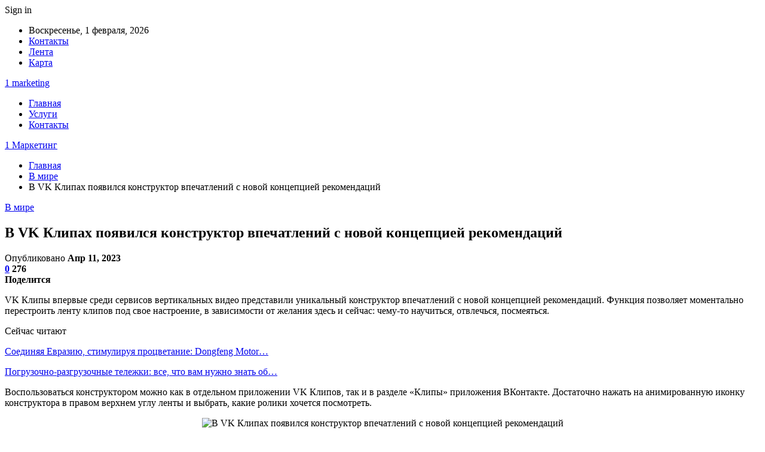

--- FILE ---
content_type: text/html; charset=UTF-8
request_url: https://1marketing.by/v-mire/v-vk-klipah-poiavilsia-konstryktor-vpechatlenii-s-novoi-koncepciei-rekomendacii.html
body_size: 26006
content:
	<!DOCTYPE html>
		<!--[if IE 8]>
	<html class="ie ie8" dir="ltr" lang="ru-RU" prefix="og: https://ogp.me/ns#"> <![endif]-->
	<!--[if IE 9]>
	<html class="ie ie9" dir="ltr" lang="ru-RU" prefix="og: https://ogp.me/ns#"> <![endif]-->
	<!--[if gt IE 9]><!-->
<html dir="ltr" lang="ru-RU" prefix="og: https://ogp.me/ns#"> <!--<![endif]-->
	<head>
				<meta charset="UTF-8">
		<meta http-equiv="X-UA-Compatible" content="IE=edge">
		<meta name="viewport" content="width=device-width, initial-scale=1.0">
		<link rel="pingback" href="https://1marketing.by/xmlrpc.php"/>

		<title>В VK Клипах появился конструктор впечатлений с новой концепцией рекомендаций | 1 Маркетинг</title>

		<!-- All in One SEO 4.9.3 - aioseo.com -->
	<meta name="description" content="VK Клипы впервые среди сервисов вертикальных видео представили уникальный конструктор впечатлений с новой концепцией рекомендаций. Функция позволяет моментально перестроить ленту клипов под свое настроение, в зависимости от желания здесь и сейчас: чему-то научиться, отвлечься, посмеяться. Воспользоваться конструктором можно как в отдельном приложении VK Клипов, так и в разделе «Клипы» приложения ВКонтакте. Достаточно нажать на анимированную" />
	<meta name="robots" content="max-snippet:-1, max-image-preview:large, max-video-preview:-1" />
	<meta name="author" content="admin"/>
	<link rel="canonical" href="https://1marketing.by/v-mire/v-vk-klipah-poiavilsia-konstryktor-vpechatlenii-s-novoi-koncepciei-rekomendacii.html" />
	<meta name="generator" content="All in One SEO (AIOSEO) 4.9.3" />
		<meta property="og:locale" content="ru_RU" />
		<meta property="og:site_name" content="1 Маркетинг |" />
		<meta property="og:type" content="article" />
		<meta property="og:title" content="В VK Клипах появился конструктор впечатлений с новой концепцией рекомендаций | 1 Маркетинг" />
		<meta property="og:description" content="VK Клипы впервые среди сервисов вертикальных видео представили уникальный конструктор впечатлений с новой концепцией рекомендаций. Функция позволяет моментально перестроить ленту клипов под свое настроение, в зависимости от желания здесь и сейчас: чему-то научиться, отвлечься, посмеяться. Воспользоваться конструктором можно как в отдельном приложении VK Клипов, так и в разделе «Клипы» приложения ВКонтакте. Достаточно нажать на анимированную" />
		<meta property="og:url" content="https://1marketing.by/v-mire/v-vk-klipah-poiavilsia-konstryktor-vpechatlenii-s-novoi-koncepciei-rekomendacii.html" />
		<meta property="article:published_time" content="2023-04-11T16:02:33+00:00" />
		<meta property="article:modified_time" content="2023-04-11T16:02:33+00:00" />
		<meta name="twitter:card" content="summary" />
		<meta name="twitter:title" content="В VK Клипах появился конструктор впечатлений с новой концепцией рекомендаций | 1 Маркетинг" />
		<meta name="twitter:description" content="VK Клипы впервые среди сервисов вертикальных видео представили уникальный конструктор впечатлений с новой концепцией рекомендаций. Функция позволяет моментально перестроить ленту клипов под свое настроение, в зависимости от желания здесь и сейчас: чему-то научиться, отвлечься, посмеяться. Воспользоваться конструктором можно как в отдельном приложении VK Клипов, так и в разделе «Клипы» приложения ВКонтакте. Достаточно нажать на анимированную" />
		<script type="application/ld+json" class="aioseo-schema">
			{"@context":"https:\/\/schema.org","@graph":[{"@type":"Article","@id":"https:\/\/1marketing.by\/v-mire\/v-vk-klipah-poiavilsia-konstryktor-vpechatlenii-s-novoi-koncepciei-rekomendacii.html#article","name":"\u0412 VK \u041a\u043b\u0438\u043f\u0430\u0445 \u043f\u043e\u044f\u0432\u0438\u043b\u0441\u044f \u043a\u043e\u043d\u0441\u0442\u0440\u0443\u043a\u0442\u043e\u0440 \u0432\u043f\u0435\u0447\u0430\u0442\u043b\u0435\u043d\u0438\u0439 \u0441 \u043d\u043e\u0432\u043e\u0439 \u043a\u043e\u043d\u0446\u0435\u043f\u0446\u0438\u0435\u0439 \u0440\u0435\u043a\u043e\u043c\u0435\u043d\u0434\u0430\u0446\u0438\u0439 | 1 \u041c\u0430\u0440\u043a\u0435\u0442\u0438\u043d\u0433","headline":"\u0412 VK \u041a\u043b\u0438\u043f\u0430\u0445 \u043f\u043e\u044f\u0432\u0438\u043b\u0441\u044f \u043a\u043e\u043d\u0441\u0442\u0440\u0443\u043a\u0442\u043e\u0440 \u0432\u043f\u0435\u0447\u0430\u0442\u043b\u0435\u043d\u0438\u0439 \u0441 \u043d\u043e\u0432\u043e\u0439 \u043a\u043e\u043d\u0446\u0435\u043f\u0446\u0438\u0435\u0439 \u0440\u0435\u043a\u043e\u043c\u0435\u043d\u0434\u0430\u0446\u0438\u0439","author":{"@id":"https:\/\/1marketing.by\/author\/admin#author"},"publisher":{"@id":"https:\/\/1marketing.by\/#organization"},"image":{"@type":"ImageObject","url":"https:\/\/1marketing.by\/wp-content\/uploads\/2023\/04\/0516dc078359b75b84e131ff8fc0753a.png","width":600,"height":452},"datePublished":"2023-04-11T19:02:32+03:00","dateModified":"2023-04-11T19:02:32+03:00","inLanguage":"ru-RU","mainEntityOfPage":{"@id":"https:\/\/1marketing.by\/v-mire\/v-vk-klipah-poiavilsia-konstryktor-vpechatlenii-s-novoi-koncepciei-rekomendacii.html#webpage"},"isPartOf":{"@id":"https:\/\/1marketing.by\/v-mire\/v-vk-klipah-poiavilsia-konstryktor-vpechatlenii-s-novoi-koncepciei-rekomendacii.html#webpage"},"articleSection":"\u0412 \u043c\u0438\u0440\u0435"},{"@type":"BreadcrumbList","@id":"https:\/\/1marketing.by\/v-mire\/v-vk-klipah-poiavilsia-konstryktor-vpechatlenii-s-novoi-koncepciei-rekomendacii.html#breadcrumblist","itemListElement":[{"@type":"ListItem","@id":"https:\/\/1marketing.by#listItem","position":1,"name":"\u0413\u043b\u0430\u0432\u043d\u0430\u044f","item":"https:\/\/1marketing.by","nextItem":{"@type":"ListItem","@id":"https:\/\/1marketing.by\/category\/v-mire#listItem","name":"\u0412 \u043c\u0438\u0440\u0435"}},{"@type":"ListItem","@id":"https:\/\/1marketing.by\/category\/v-mire#listItem","position":2,"name":"\u0412 \u043c\u0438\u0440\u0435","item":"https:\/\/1marketing.by\/category\/v-mire","nextItem":{"@type":"ListItem","@id":"https:\/\/1marketing.by\/v-mire\/v-vk-klipah-poiavilsia-konstryktor-vpechatlenii-s-novoi-koncepciei-rekomendacii.html#listItem","name":"\u0412 VK \u041a\u043b\u0438\u043f\u0430\u0445 \u043f\u043e\u044f\u0432\u0438\u043b\u0441\u044f \u043a\u043e\u043d\u0441\u0442\u0440\u0443\u043a\u0442\u043e\u0440 \u0432\u043f\u0435\u0447\u0430\u0442\u043b\u0435\u043d\u0438\u0439 \u0441 \u043d\u043e\u0432\u043e\u0439 \u043a\u043e\u043d\u0446\u0435\u043f\u0446\u0438\u0435\u0439 \u0440\u0435\u043a\u043e\u043c\u0435\u043d\u0434\u0430\u0446\u0438\u0439"},"previousItem":{"@type":"ListItem","@id":"https:\/\/1marketing.by#listItem","name":"\u0413\u043b\u0430\u0432\u043d\u0430\u044f"}},{"@type":"ListItem","@id":"https:\/\/1marketing.by\/v-mire\/v-vk-klipah-poiavilsia-konstryktor-vpechatlenii-s-novoi-koncepciei-rekomendacii.html#listItem","position":3,"name":"\u0412 VK \u041a\u043b\u0438\u043f\u0430\u0445 \u043f\u043e\u044f\u0432\u0438\u043b\u0441\u044f \u043a\u043e\u043d\u0441\u0442\u0440\u0443\u043a\u0442\u043e\u0440 \u0432\u043f\u0435\u0447\u0430\u0442\u043b\u0435\u043d\u0438\u0439 \u0441 \u043d\u043e\u0432\u043e\u0439 \u043a\u043e\u043d\u0446\u0435\u043f\u0446\u0438\u0435\u0439 \u0440\u0435\u043a\u043e\u043c\u0435\u043d\u0434\u0430\u0446\u0438\u0439","previousItem":{"@type":"ListItem","@id":"https:\/\/1marketing.by\/category\/v-mire#listItem","name":"\u0412 \u043c\u0438\u0440\u0435"}}]},{"@type":"Organization","@id":"https:\/\/1marketing.by\/#organization","name":"1 \u041c\u0430\u0440\u043a\u0435\u0442\u0438\u043d\u0433","url":"https:\/\/1marketing.by\/"},{"@type":"Person","@id":"https:\/\/1marketing.by\/author\/admin#author","url":"https:\/\/1marketing.by\/author\/admin","name":"admin","image":{"@type":"ImageObject","@id":"https:\/\/1marketing.by\/v-mire\/v-vk-klipah-poiavilsia-konstryktor-vpechatlenii-s-novoi-koncepciei-rekomendacii.html#authorImage","url":"https:\/\/secure.gravatar.com\/avatar\/312cdcf38b28165683a140e612e3f9539f86d26244a3dfc71ba6b2cdead2a3eb?s=96&d=mm&r=g","width":96,"height":96,"caption":"admin"}},{"@type":"WebPage","@id":"https:\/\/1marketing.by\/v-mire\/v-vk-klipah-poiavilsia-konstryktor-vpechatlenii-s-novoi-koncepciei-rekomendacii.html#webpage","url":"https:\/\/1marketing.by\/v-mire\/v-vk-klipah-poiavilsia-konstryktor-vpechatlenii-s-novoi-koncepciei-rekomendacii.html","name":"\u0412 VK \u041a\u043b\u0438\u043f\u0430\u0445 \u043f\u043e\u044f\u0432\u0438\u043b\u0441\u044f \u043a\u043e\u043d\u0441\u0442\u0440\u0443\u043a\u0442\u043e\u0440 \u0432\u043f\u0435\u0447\u0430\u0442\u043b\u0435\u043d\u0438\u0439 \u0441 \u043d\u043e\u0432\u043e\u0439 \u043a\u043e\u043d\u0446\u0435\u043f\u0446\u0438\u0435\u0439 \u0440\u0435\u043a\u043e\u043c\u0435\u043d\u0434\u0430\u0446\u0438\u0439 | 1 \u041c\u0430\u0440\u043a\u0435\u0442\u0438\u043d\u0433","description":"VK \u041a\u043b\u0438\u043f\u044b \u0432\u043f\u0435\u0440\u0432\u044b\u0435 \u0441\u0440\u0435\u0434\u0438 \u0441\u0435\u0440\u0432\u0438\u0441\u043e\u0432 \u0432\u0435\u0440\u0442\u0438\u043a\u0430\u043b\u044c\u043d\u044b\u0445 \u0432\u0438\u0434\u0435\u043e \u043f\u0440\u0435\u0434\u0441\u0442\u0430\u0432\u0438\u043b\u0438 \u0443\u043d\u0438\u043a\u0430\u043b\u044c\u043d\u044b\u0439 \u043a\u043e\u043d\u0441\u0442\u0440\u0443\u043a\u0442\u043e\u0440 \u0432\u043f\u0435\u0447\u0430\u0442\u043b\u0435\u043d\u0438\u0439 \u0441 \u043d\u043e\u0432\u043e\u0439 \u043a\u043e\u043d\u0446\u0435\u043f\u0446\u0438\u0435\u0439 \u0440\u0435\u043a\u043e\u043c\u0435\u043d\u0434\u0430\u0446\u0438\u0439. \u0424\u0443\u043d\u043a\u0446\u0438\u044f \u043f\u043e\u0437\u0432\u043e\u043b\u044f\u0435\u0442 \u043c\u043e\u043c\u0435\u043d\u0442\u0430\u043b\u044c\u043d\u043e \u043f\u0435\u0440\u0435\u0441\u0442\u0440\u043e\u0438\u0442\u044c \u043b\u0435\u043d\u0442\u0443 \u043a\u043b\u0438\u043f\u043e\u0432 \u043f\u043e\u0434 \u0441\u0432\u043e\u0435 \u043d\u0430\u0441\u0442\u0440\u043e\u0435\u043d\u0438\u0435, \u0432 \u0437\u0430\u0432\u0438\u0441\u0438\u043c\u043e\u0441\u0442\u0438 \u043e\u0442 \u0436\u0435\u043b\u0430\u043d\u0438\u044f \u0437\u0434\u0435\u0441\u044c \u0438 \u0441\u0435\u0439\u0447\u0430\u0441: \u0447\u0435\u043c\u0443-\u0442\u043e \u043d\u0430\u0443\u0447\u0438\u0442\u044c\u0441\u044f, \u043e\u0442\u0432\u043b\u0435\u0447\u044c\u0441\u044f, \u043f\u043e\u0441\u043c\u0435\u044f\u0442\u044c\u0441\u044f. \u0412\u043e\u0441\u043f\u043e\u043b\u044c\u0437\u043e\u0432\u0430\u0442\u044c\u0441\u044f \u043a\u043e\u043d\u0441\u0442\u0440\u0443\u043a\u0442\u043e\u0440\u043e\u043c \u043c\u043e\u0436\u043d\u043e \u043a\u0430\u043a \u0432 \u043e\u0442\u0434\u0435\u043b\u044c\u043d\u043e\u043c \u043f\u0440\u0438\u043b\u043e\u0436\u0435\u043d\u0438\u0438 VK \u041a\u043b\u0438\u043f\u043e\u0432, \u0442\u0430\u043a \u0438 \u0432 \u0440\u0430\u0437\u0434\u0435\u043b\u0435 \u00ab\u041a\u043b\u0438\u043f\u044b\u00bb \u043f\u0440\u0438\u043b\u043e\u0436\u0435\u043d\u0438\u044f \u0412\u041a\u043e\u043d\u0442\u0430\u043a\u0442\u0435. \u0414\u043e\u0441\u0442\u0430\u0442\u043e\u0447\u043d\u043e \u043d\u0430\u0436\u0430\u0442\u044c \u043d\u0430 \u0430\u043d\u0438\u043c\u0438\u0440\u043e\u0432\u0430\u043d\u043d\u0443\u044e","inLanguage":"ru-RU","isPartOf":{"@id":"https:\/\/1marketing.by\/#website"},"breadcrumb":{"@id":"https:\/\/1marketing.by\/v-mire\/v-vk-klipah-poiavilsia-konstryktor-vpechatlenii-s-novoi-koncepciei-rekomendacii.html#breadcrumblist"},"author":{"@id":"https:\/\/1marketing.by\/author\/admin#author"},"creator":{"@id":"https:\/\/1marketing.by\/author\/admin#author"},"image":{"@type":"ImageObject","url":"https:\/\/1marketing.by\/wp-content\/uploads\/2023\/04\/0516dc078359b75b84e131ff8fc0753a.png","@id":"https:\/\/1marketing.by\/v-mire\/v-vk-klipah-poiavilsia-konstryktor-vpechatlenii-s-novoi-koncepciei-rekomendacii.html\/#mainImage","width":600,"height":452},"primaryImageOfPage":{"@id":"https:\/\/1marketing.by\/v-mire\/v-vk-klipah-poiavilsia-konstryktor-vpechatlenii-s-novoi-koncepciei-rekomendacii.html#mainImage"},"datePublished":"2023-04-11T19:02:32+03:00","dateModified":"2023-04-11T19:02:32+03:00"},{"@type":"WebSite","@id":"https:\/\/1marketing.by\/#website","url":"https:\/\/1marketing.by\/","name":"1 \u041c\u0430\u0440\u043a\u0435\u0442\u0438\u043d\u0433","inLanguage":"ru-RU","publisher":{"@id":"https:\/\/1marketing.by\/#organization"}}]}
		</script>
		<!-- All in One SEO -->


<!-- Better Open Graph, Schema.org & Twitter Integration -->
<meta property="og:locale" content="ru_ru"/>
<meta property="og:site_name" content="1 Маркетинг"/>
<meta property="og:url" content="https://1marketing.by/v-mire/v-vk-klipah-poiavilsia-konstryktor-vpechatlenii-s-novoi-koncepciei-rekomendacii.html"/>
<meta property="og:title" content="В VK Клипах появился конструктор впечатлений с новой концепцией рекомендаций"/>
<meta property="og:image" content="https://1marketing.by/wp-content/uploads/2023/04/0516dc078359b75b84e131ff8fc0753a.png"/>
<meta property="article:section" content="В мире"/>
<meta property="og:description" content="VK Клипы впервые среди сервисов вертикальных видео представили уникальный конструктор впечатлений с новой концепцией рекомендаций. Функция позволяет моментально перестроить ленту клипов под свое настроение, в зависимости от желания здесь и сейчас: че"/>
<meta property="og:type" content="article"/>
<meta name="twitter:card" content="summary"/>
<meta name="twitter:url" content="https://1marketing.by/v-mire/v-vk-klipah-poiavilsia-konstryktor-vpechatlenii-s-novoi-koncepciei-rekomendacii.html"/>
<meta name="twitter:title" content="В VK Клипах появился конструктор впечатлений с новой концепцией рекомендаций"/>
<meta name="twitter:description" content="VK Клипы впервые среди сервисов вертикальных видео представили уникальный конструктор впечатлений с новой концепцией рекомендаций. Функция позволяет моментально перестроить ленту клипов под свое настроение, в зависимости от желания здесь и сейчас: че"/>
<meta name="twitter:image" content="https://1marketing.by/wp-content/uploads/2023/04/0516dc078359b75b84e131ff8fc0753a.png"/>
<!-- / Better Open Graph, Schema.org & Twitter Integration. -->
<link rel='dns-prefetch' href='//fonts.googleapis.com' />
<link rel="alternate" type="application/rss+xml" title="1 Маркетинг &raquo; Лента" href="https://1marketing.by/feed" />
<link rel="alternate" type="application/rss+xml" title="1 Маркетинг &raquo; Лента комментариев" href="https://1marketing.by/comments/feed" />
<link rel="alternate" type="application/rss+xml" title="1 Маркетинг &raquo; Лента комментариев к &laquo;В VK Клипах появился конструктор впечатлений с новой концепцией рекомендаций&raquo;" href="https://1marketing.by/v-mire/v-vk-klipah-poiavilsia-konstryktor-vpechatlenii-s-novoi-koncepciei-rekomendacii.html/feed" />
<link rel="alternate" title="oEmbed (JSON)" type="application/json+oembed" href="https://1marketing.by/wp-json/oembed/1.0/embed?url=https%3A%2F%2F1marketing.by%2Fv-mire%2Fv-vk-klipah-poiavilsia-konstryktor-vpechatlenii-s-novoi-koncepciei-rekomendacii.html" />
<link rel="alternate" title="oEmbed (XML)" type="text/xml+oembed" href="https://1marketing.by/wp-json/oembed/1.0/embed?url=https%3A%2F%2F1marketing.by%2Fv-mire%2Fv-vk-klipah-poiavilsia-konstryktor-vpechatlenii-s-novoi-koncepciei-rekomendacii.html&#038;format=xml" />
<style id='wp-img-auto-sizes-contain-inline-css' type='text/css'>
img:is([sizes=auto i],[sizes^="auto," i]){contain-intrinsic-size:3000px 1500px}
/*# sourceURL=wp-img-auto-sizes-contain-inline-css */
</style>
<style id='wp-emoji-styles-inline-css' type='text/css'>

	img.wp-smiley, img.emoji {
		display: inline !important;
		border: none !important;
		box-shadow: none !important;
		height: 1em !important;
		width: 1em !important;
		margin: 0 0.07em !important;
		vertical-align: -0.1em !important;
		background: none !important;
		padding: 0 !important;
	}
/*# sourceURL=wp-emoji-styles-inline-css */
</style>
<style id='wp-block-library-inline-css' type='text/css'>
:root{--wp-block-synced-color:#7a00df;--wp-block-synced-color--rgb:122,0,223;--wp-bound-block-color:var(--wp-block-synced-color);--wp-editor-canvas-background:#ddd;--wp-admin-theme-color:#007cba;--wp-admin-theme-color--rgb:0,124,186;--wp-admin-theme-color-darker-10:#006ba1;--wp-admin-theme-color-darker-10--rgb:0,107,160.5;--wp-admin-theme-color-darker-20:#005a87;--wp-admin-theme-color-darker-20--rgb:0,90,135;--wp-admin-border-width-focus:2px}@media (min-resolution:192dpi){:root{--wp-admin-border-width-focus:1.5px}}.wp-element-button{cursor:pointer}:root .has-very-light-gray-background-color{background-color:#eee}:root .has-very-dark-gray-background-color{background-color:#313131}:root .has-very-light-gray-color{color:#eee}:root .has-very-dark-gray-color{color:#313131}:root .has-vivid-green-cyan-to-vivid-cyan-blue-gradient-background{background:linear-gradient(135deg,#00d084,#0693e3)}:root .has-purple-crush-gradient-background{background:linear-gradient(135deg,#34e2e4,#4721fb 50%,#ab1dfe)}:root .has-hazy-dawn-gradient-background{background:linear-gradient(135deg,#faaca8,#dad0ec)}:root .has-subdued-olive-gradient-background{background:linear-gradient(135deg,#fafae1,#67a671)}:root .has-atomic-cream-gradient-background{background:linear-gradient(135deg,#fdd79a,#004a59)}:root .has-nightshade-gradient-background{background:linear-gradient(135deg,#330968,#31cdcf)}:root .has-midnight-gradient-background{background:linear-gradient(135deg,#020381,#2874fc)}:root{--wp--preset--font-size--normal:16px;--wp--preset--font-size--huge:42px}.has-regular-font-size{font-size:1em}.has-larger-font-size{font-size:2.625em}.has-normal-font-size{font-size:var(--wp--preset--font-size--normal)}.has-huge-font-size{font-size:var(--wp--preset--font-size--huge)}.has-text-align-center{text-align:center}.has-text-align-left{text-align:left}.has-text-align-right{text-align:right}.has-fit-text{white-space:nowrap!important}#end-resizable-editor-section{display:none}.aligncenter{clear:both}.items-justified-left{justify-content:flex-start}.items-justified-center{justify-content:center}.items-justified-right{justify-content:flex-end}.items-justified-space-between{justify-content:space-between}.screen-reader-text{border:0;clip-path:inset(50%);height:1px;margin:-1px;overflow:hidden;padding:0;position:absolute;width:1px;word-wrap:normal!important}.screen-reader-text:focus{background-color:#ddd;clip-path:none;color:#444;display:block;font-size:1em;height:auto;left:5px;line-height:normal;padding:15px 23px 14px;text-decoration:none;top:5px;width:auto;z-index:100000}html :where(.has-border-color){border-style:solid}html :where([style*=border-top-color]){border-top-style:solid}html :where([style*=border-right-color]){border-right-style:solid}html :where([style*=border-bottom-color]){border-bottom-style:solid}html :where([style*=border-left-color]){border-left-style:solid}html :where([style*=border-width]){border-style:solid}html :where([style*=border-top-width]){border-top-style:solid}html :where([style*=border-right-width]){border-right-style:solid}html :where([style*=border-bottom-width]){border-bottom-style:solid}html :where([style*=border-left-width]){border-left-style:solid}html :where(img[class*=wp-image-]){height:auto;max-width:100%}:where(figure){margin:0 0 1em}html :where(.is-position-sticky){--wp-admin--admin-bar--position-offset:var(--wp-admin--admin-bar--height,0px)}@media screen and (max-width:600px){html :where(.is-position-sticky){--wp-admin--admin-bar--position-offset:0px}}

/*# sourceURL=wp-block-library-inline-css */
</style><style id='global-styles-inline-css' type='text/css'>
:root{--wp--preset--aspect-ratio--square: 1;--wp--preset--aspect-ratio--4-3: 4/3;--wp--preset--aspect-ratio--3-4: 3/4;--wp--preset--aspect-ratio--3-2: 3/2;--wp--preset--aspect-ratio--2-3: 2/3;--wp--preset--aspect-ratio--16-9: 16/9;--wp--preset--aspect-ratio--9-16: 9/16;--wp--preset--color--black: #000000;--wp--preset--color--cyan-bluish-gray: #abb8c3;--wp--preset--color--white: #ffffff;--wp--preset--color--pale-pink: #f78da7;--wp--preset--color--vivid-red: #cf2e2e;--wp--preset--color--luminous-vivid-orange: #ff6900;--wp--preset--color--luminous-vivid-amber: #fcb900;--wp--preset--color--light-green-cyan: #7bdcb5;--wp--preset--color--vivid-green-cyan: #00d084;--wp--preset--color--pale-cyan-blue: #8ed1fc;--wp--preset--color--vivid-cyan-blue: #0693e3;--wp--preset--color--vivid-purple: #9b51e0;--wp--preset--gradient--vivid-cyan-blue-to-vivid-purple: linear-gradient(135deg,rgb(6,147,227) 0%,rgb(155,81,224) 100%);--wp--preset--gradient--light-green-cyan-to-vivid-green-cyan: linear-gradient(135deg,rgb(122,220,180) 0%,rgb(0,208,130) 100%);--wp--preset--gradient--luminous-vivid-amber-to-luminous-vivid-orange: linear-gradient(135deg,rgb(252,185,0) 0%,rgb(255,105,0) 100%);--wp--preset--gradient--luminous-vivid-orange-to-vivid-red: linear-gradient(135deg,rgb(255,105,0) 0%,rgb(207,46,46) 100%);--wp--preset--gradient--very-light-gray-to-cyan-bluish-gray: linear-gradient(135deg,rgb(238,238,238) 0%,rgb(169,184,195) 100%);--wp--preset--gradient--cool-to-warm-spectrum: linear-gradient(135deg,rgb(74,234,220) 0%,rgb(151,120,209) 20%,rgb(207,42,186) 40%,rgb(238,44,130) 60%,rgb(251,105,98) 80%,rgb(254,248,76) 100%);--wp--preset--gradient--blush-light-purple: linear-gradient(135deg,rgb(255,206,236) 0%,rgb(152,150,240) 100%);--wp--preset--gradient--blush-bordeaux: linear-gradient(135deg,rgb(254,205,165) 0%,rgb(254,45,45) 50%,rgb(107,0,62) 100%);--wp--preset--gradient--luminous-dusk: linear-gradient(135deg,rgb(255,203,112) 0%,rgb(199,81,192) 50%,rgb(65,88,208) 100%);--wp--preset--gradient--pale-ocean: linear-gradient(135deg,rgb(255,245,203) 0%,rgb(182,227,212) 50%,rgb(51,167,181) 100%);--wp--preset--gradient--electric-grass: linear-gradient(135deg,rgb(202,248,128) 0%,rgb(113,206,126) 100%);--wp--preset--gradient--midnight: linear-gradient(135deg,rgb(2,3,129) 0%,rgb(40,116,252) 100%);--wp--preset--font-size--small: 13px;--wp--preset--font-size--medium: 20px;--wp--preset--font-size--large: 36px;--wp--preset--font-size--x-large: 42px;--wp--preset--spacing--20: 0.44rem;--wp--preset--spacing--30: 0.67rem;--wp--preset--spacing--40: 1rem;--wp--preset--spacing--50: 1.5rem;--wp--preset--spacing--60: 2.25rem;--wp--preset--spacing--70: 3.38rem;--wp--preset--spacing--80: 5.06rem;--wp--preset--shadow--natural: 6px 6px 9px rgba(0, 0, 0, 0.2);--wp--preset--shadow--deep: 12px 12px 50px rgba(0, 0, 0, 0.4);--wp--preset--shadow--sharp: 6px 6px 0px rgba(0, 0, 0, 0.2);--wp--preset--shadow--outlined: 6px 6px 0px -3px rgb(255, 255, 255), 6px 6px rgb(0, 0, 0);--wp--preset--shadow--crisp: 6px 6px 0px rgb(0, 0, 0);}:where(.is-layout-flex){gap: 0.5em;}:where(.is-layout-grid){gap: 0.5em;}body .is-layout-flex{display: flex;}.is-layout-flex{flex-wrap: wrap;align-items: center;}.is-layout-flex > :is(*, div){margin: 0;}body .is-layout-grid{display: grid;}.is-layout-grid > :is(*, div){margin: 0;}:where(.wp-block-columns.is-layout-flex){gap: 2em;}:where(.wp-block-columns.is-layout-grid){gap: 2em;}:where(.wp-block-post-template.is-layout-flex){gap: 1.25em;}:where(.wp-block-post-template.is-layout-grid){gap: 1.25em;}.has-black-color{color: var(--wp--preset--color--black) !important;}.has-cyan-bluish-gray-color{color: var(--wp--preset--color--cyan-bluish-gray) !important;}.has-white-color{color: var(--wp--preset--color--white) !important;}.has-pale-pink-color{color: var(--wp--preset--color--pale-pink) !important;}.has-vivid-red-color{color: var(--wp--preset--color--vivid-red) !important;}.has-luminous-vivid-orange-color{color: var(--wp--preset--color--luminous-vivid-orange) !important;}.has-luminous-vivid-amber-color{color: var(--wp--preset--color--luminous-vivid-amber) !important;}.has-light-green-cyan-color{color: var(--wp--preset--color--light-green-cyan) !important;}.has-vivid-green-cyan-color{color: var(--wp--preset--color--vivid-green-cyan) !important;}.has-pale-cyan-blue-color{color: var(--wp--preset--color--pale-cyan-blue) !important;}.has-vivid-cyan-blue-color{color: var(--wp--preset--color--vivid-cyan-blue) !important;}.has-vivid-purple-color{color: var(--wp--preset--color--vivid-purple) !important;}.has-black-background-color{background-color: var(--wp--preset--color--black) !important;}.has-cyan-bluish-gray-background-color{background-color: var(--wp--preset--color--cyan-bluish-gray) !important;}.has-white-background-color{background-color: var(--wp--preset--color--white) !important;}.has-pale-pink-background-color{background-color: var(--wp--preset--color--pale-pink) !important;}.has-vivid-red-background-color{background-color: var(--wp--preset--color--vivid-red) !important;}.has-luminous-vivid-orange-background-color{background-color: var(--wp--preset--color--luminous-vivid-orange) !important;}.has-luminous-vivid-amber-background-color{background-color: var(--wp--preset--color--luminous-vivid-amber) !important;}.has-light-green-cyan-background-color{background-color: var(--wp--preset--color--light-green-cyan) !important;}.has-vivid-green-cyan-background-color{background-color: var(--wp--preset--color--vivid-green-cyan) !important;}.has-pale-cyan-blue-background-color{background-color: var(--wp--preset--color--pale-cyan-blue) !important;}.has-vivid-cyan-blue-background-color{background-color: var(--wp--preset--color--vivid-cyan-blue) !important;}.has-vivid-purple-background-color{background-color: var(--wp--preset--color--vivid-purple) !important;}.has-black-border-color{border-color: var(--wp--preset--color--black) !important;}.has-cyan-bluish-gray-border-color{border-color: var(--wp--preset--color--cyan-bluish-gray) !important;}.has-white-border-color{border-color: var(--wp--preset--color--white) !important;}.has-pale-pink-border-color{border-color: var(--wp--preset--color--pale-pink) !important;}.has-vivid-red-border-color{border-color: var(--wp--preset--color--vivid-red) !important;}.has-luminous-vivid-orange-border-color{border-color: var(--wp--preset--color--luminous-vivid-orange) !important;}.has-luminous-vivid-amber-border-color{border-color: var(--wp--preset--color--luminous-vivid-amber) !important;}.has-light-green-cyan-border-color{border-color: var(--wp--preset--color--light-green-cyan) !important;}.has-vivid-green-cyan-border-color{border-color: var(--wp--preset--color--vivid-green-cyan) !important;}.has-pale-cyan-blue-border-color{border-color: var(--wp--preset--color--pale-cyan-blue) !important;}.has-vivid-cyan-blue-border-color{border-color: var(--wp--preset--color--vivid-cyan-blue) !important;}.has-vivid-purple-border-color{border-color: var(--wp--preset--color--vivid-purple) !important;}.has-vivid-cyan-blue-to-vivid-purple-gradient-background{background: var(--wp--preset--gradient--vivid-cyan-blue-to-vivid-purple) !important;}.has-light-green-cyan-to-vivid-green-cyan-gradient-background{background: var(--wp--preset--gradient--light-green-cyan-to-vivid-green-cyan) !important;}.has-luminous-vivid-amber-to-luminous-vivid-orange-gradient-background{background: var(--wp--preset--gradient--luminous-vivid-amber-to-luminous-vivid-orange) !important;}.has-luminous-vivid-orange-to-vivid-red-gradient-background{background: var(--wp--preset--gradient--luminous-vivid-orange-to-vivid-red) !important;}.has-very-light-gray-to-cyan-bluish-gray-gradient-background{background: var(--wp--preset--gradient--very-light-gray-to-cyan-bluish-gray) !important;}.has-cool-to-warm-spectrum-gradient-background{background: var(--wp--preset--gradient--cool-to-warm-spectrum) !important;}.has-blush-light-purple-gradient-background{background: var(--wp--preset--gradient--blush-light-purple) !important;}.has-blush-bordeaux-gradient-background{background: var(--wp--preset--gradient--blush-bordeaux) !important;}.has-luminous-dusk-gradient-background{background: var(--wp--preset--gradient--luminous-dusk) !important;}.has-pale-ocean-gradient-background{background: var(--wp--preset--gradient--pale-ocean) !important;}.has-electric-grass-gradient-background{background: var(--wp--preset--gradient--electric-grass) !important;}.has-midnight-gradient-background{background: var(--wp--preset--gradient--midnight) !important;}.has-small-font-size{font-size: var(--wp--preset--font-size--small) !important;}.has-medium-font-size{font-size: var(--wp--preset--font-size--medium) !important;}.has-large-font-size{font-size: var(--wp--preset--font-size--large) !important;}.has-x-large-font-size{font-size: var(--wp--preset--font-size--x-large) !important;}
/*# sourceURL=global-styles-inline-css */
</style>

<style id='classic-theme-styles-inline-css' type='text/css'>
/*! This file is auto-generated */
.wp-block-button__link{color:#fff;background-color:#32373c;border-radius:9999px;box-shadow:none;text-decoration:none;padding:calc(.667em + 2px) calc(1.333em + 2px);font-size:1.125em}.wp-block-file__button{background:#32373c;color:#fff;text-decoration:none}
/*# sourceURL=/wp-includes/css/classic-themes.min.css */
</style>
<link rel='stylesheet' id='bf-slick-css' href='https://1marketing.by/wp-content/themes/publisher/includes/libs/better-framework/assets/css/slick.min.css?ver=3.10.22' type='text/css' media='all' />
<link rel='stylesheet' id='pretty-photo-css' href='https://1marketing.by/wp-content/themes/publisher/includes/libs/better-framework/assets/css/pretty-photo.min.css?ver=3.10.22' type='text/css' media='all' />
<link rel='stylesheet' id='bs-icons-css' href='https://1marketing.by/wp-content/themes/publisher/includes/libs/better-framework/assets/css/bs-icons.css?ver=3.10.22' type='text/css' media='all' />
<link rel='stylesheet' id='theme-libs-css' href='https://1marketing.by/wp-content/themes/publisher/css/theme-libs.min.css?ver=7.7.0' type='text/css' media='all' />
<link rel='stylesheet' id='fontawesome-css' href='https://1marketing.by/wp-content/themes/publisher/includes/libs/better-framework/assets/css/font-awesome.min.css?ver=3.10.22' type='text/css' media='all' />
<link rel='stylesheet' id='publisher-css' href='https://1marketing.by/wp-content/themes/publisher/style-7.7.0.min.css?ver=7.7.0' type='text/css' media='all' />
<link rel='stylesheet' id='better-framework-main-fonts-css' href='https://fonts.googleapis.com/css?family=Roboto:400,500,400italic&#038;subset=greek' type='text/css' media='all' />
<script type="text/javascript" src="https://1marketing.by/wp-includes/js/jquery/jquery.min.js?ver=3.7.1" id="jquery-core-js"></script>
<script type="text/javascript" src="https://1marketing.by/wp-includes/js/jquery/jquery-migrate.min.js?ver=3.4.1" id="jquery-migrate-js"></script>
<link rel="https://api.w.org/" href="https://1marketing.by/wp-json/" /><link rel="alternate" title="JSON" type="application/json" href="https://1marketing.by/wp-json/wp/v2/posts/6015" /><link rel="EditURI" type="application/rsd+xml" title="RSD" href="https://1marketing.by/xmlrpc.php?rsd" />
<meta name="generator" content="WordPress 6.9" />
<link rel='shortlink' href='https://1marketing.by/?p=6015' />
			<link rel="amphtml" href="https://1marketing.by/amp/v-mire/v-vk-klipah-poiavilsia-konstryktor-vpechatlenii-s-novoi-koncepciei-rekomendacii.html"/>
			<!-- Yandex.Metrika counter -->
<script type="text/javascript" >
   (function(m,e,t,r,i,k,a){m[i]=m[i]||function(){(m[i].a=m[i].a||[]).push(arguments)};
   m[i].l=1*new Date();
   for (var j = 0; j < document.scripts.length; j++) {if (document.scripts[j].src === r) { return; }}
   k=e.createElement(t),a=e.getElementsByTagName(t)[0],k.async=1,k.src=r,a.parentNode.insertBefore(k,a)})
   (window, document, "script", "https://mc.yandex.ru/metrika/tag.js", "ym");

   ym(92557180, "init", {
        clickmap:true,
        trackLinks:true,
        accurateTrackBounce:true,
        webvisor:true,
        ecommerce:"dataLayer"
   });
</script>
<noscript><div><img src="https://mc.yandex.ru/watch/92557180" style="position:absolute; left:-9999px;" alt="" /></div></noscript>
<!-- /Yandex.Metrika counter --><script type="application/ld+json">{
    "@context": "http:\/\/schema.org\/",
    "@type": "Organization",
    "@id": "#organization",
    "url": "https:\/\/1marketing.by\/",
    "name": "1 \u041c\u0430\u0440\u043a\u0435\u0442\u0438\u043d\u0433",
    "description": ""
}</script>
<script type="application/ld+json">{
    "@context": "http:\/\/schema.org\/",
    "@type": "WebSite",
    "name": "1 \u041c\u0430\u0440\u043a\u0435\u0442\u0438\u043d\u0433",
    "alternateName": "",
    "url": "https:\/\/1marketing.by\/"
}</script>
<script type="application/ld+json">{
    "@context": "http:\/\/schema.org\/",
    "@type": "BlogPosting",
    "headline": "\u0412 VK \u041a\u043b\u0438\u043f\u0430\u0445 \u043f\u043e\u044f\u0432\u0438\u043b\u0441\u044f \u043a\u043e\u043d\u0441\u0442\u0440\u0443\u043a\u0442\u043e\u0440 \u0432\u043f\u0435\u0447\u0430\u0442\u043b\u0435\u043d\u0438\u0439 \u0441 \u043d\u043e\u0432\u043e\u0439 \u043a\u043e\u043d\u0446\u0435\u043f\u0446\u0438\u0435\u0439 \u0440\u0435\u043a\u043e\u043c\u0435\u043d\u0434\u0430\u0446\u0438\u0439",
    "description": "VK \u041a\u043b\u0438\u043f\u044b \u0432\u043f\u0435\u0440\u0432\u044b\u0435 \u0441\u0440\u0435\u0434\u0438 \u0441\u0435\u0440\u0432\u0438\u0441\u043e\u0432 \u0432\u0435\u0440\u0442\u0438\u043a\u0430\u043b\u044c\u043d\u044b\u0445 \u0432\u0438\u0434\u0435\u043e \u043f\u0440\u0435\u0434\u0441\u0442\u0430\u0432\u0438\u043b\u0438 \u0443\u043d\u0438\u043a\u0430\u043b\u044c\u043d\u044b\u0439 \u043a\u043e\u043d\u0441\u0442\u0440\u0443\u043a\u0442\u043e\u0440 \u0432\u043f\u0435\u0447\u0430\u0442\u043b\u0435\u043d\u0438\u0439 \u0441 \u043d\u043e\u0432\u043e\u0439 \u043a\u043e\u043d\u0446\u0435\u043f\u0446\u0438\u0435\u0439 \u0440\u0435\u043a\u043e\u043c\u0435\u043d\u0434\u0430\u0446\u0438\u0439. \u0424\u0443\u043d\u043a\u0446\u0438\u044f \u043f\u043e\u0437\u0432\u043e\u043b\u044f\u0435\u0442 \u043c\u043e\u043c\u0435\u043d\u0442\u0430\u043b\u044c\u043d\u043e \u043f\u0435\u0440\u0435\u0441\u0442\u0440\u043e\u0438\u0442\u044c \u043b\u0435\u043d\u0442\u0443 \u043a\u043b\u0438\u043f\u043e\u0432 \u043f\u043e\u0434 \u0441\u0432\u043e\u0435 \u043d\u0430\u0441\u0442\u0440\u043e\u0435\u043d\u0438\u0435, \u0432 \u0437\u0430\u0432\u0438\u0441\u0438\u043c\u043e\u0441\u0442\u0438 \u043e\u0442 \u0436\u0435\u043b\u0430\u043d\u0438\u044f \u0437\u0434\u0435\u0441\u044c \u0438 \u0441\u0435\u0439\u0447\u0430\u0441: \u0447\u0435",
    "datePublished": "2023-04-11",
    "dateModified": "2023-04-11",
    "author": {
        "@type": "Person",
        "@id": "#person-admin",
        "name": "admin"
    },
    "image": {
        "@type": "ImageObject",
        "url": "https:\/\/1marketing.by\/wp-content\/uploads\/2023\/04\/0516dc078359b75b84e131ff8fc0753a.png",
        "width": 600,
        "height": 452
    },
    "interactionStatistic": [
        {
            "@type": "InteractionCounter",
            "interactionType": "http:\/\/schema.org\/CommentAction",
            "userInteractionCount": "0"
        }
    ],
    "publisher": {
        "@id": "#organization"
    },
    "mainEntityOfPage": "https:\/\/1marketing.by\/v-mire\/v-vk-klipah-poiavilsia-konstryktor-vpechatlenii-s-novoi-koncepciei-rekomendacii.html"
}</script>
<link rel='stylesheet' id='7.7.0-1769694137' href='https://1marketing.by/wp-content/bs-booster-cache/e7d11772291f0dadf442385696337048.css' type='text/css' media='all' />
<link rel="icon" href="https://1marketing.by/wp-content/uploads/2022/08/cropped-1marketing-32x32.png" sizes="32x32" />
<link rel="icon" href="https://1marketing.by/wp-content/uploads/2022/08/cropped-1marketing-192x192.png" sizes="192x192" />
<link rel="apple-touch-icon" href="https://1marketing.by/wp-content/uploads/2022/08/cropped-1marketing-180x180.png" />
<meta name="msapplication-TileImage" content="https://1marketing.by/wp-content/uploads/2022/08/cropped-1marketing-270x270.png" />
	</head>

<body class="wp-singular post-template-default single single-post postid-6015 single-format-standard wp-theme-publisher bs-theme bs-publisher bs-publisher-clean-magazine active-light-box active-top-line ltr close-rh page-layout-2-col-right full-width active-sticky-sidebar main-menu-sticky-smart single-prim-cat-1 single-cat-1  bs-ll-a" dir="ltr">
		<div class="main-wrap content-main-wrap">
			<header id="header" class="site-header header-style-2 boxed" itemscope="itemscope" itemtype="https://schema.org/WPHeader">

		<section class="topbar topbar-style-1 hidden-xs hidden-xs">
	<div class="content-wrap">
		<div class="container">
			<div class="topbar-inner clearfix">

									<div class="section-links">
													<a class="topbar-sign-in "
							   data-toggle="modal" data-target="#bsLoginModal">
								<i class="fa fa-user-circle"></i> Sign in							</a>

							<div class="modal sign-in-modal fade" id="bsLoginModal" tabindex="-1" role="dialog"
							     style="display: none">
								<div class="modal-dialog" role="document">
									<div class="modal-content">
											<span class="close-modal" data-dismiss="modal" aria-label="Close"><i
														class="fa fa-close"></i></span>
										<div class="modal-body">
											<div id="form_61114_" class="bs-shortcode bs-login-shortcode ">
		<div class="bs-login bs-type-login"  style="display:none">

					<div class="bs-login-panel bs-login-sign-panel bs-current-login-panel">
								<form name="loginform"
				      action="https://1marketing.by/wp-login.php" method="post">

					
					<div class="login-header">
						<span class="login-icon fa fa-user-circle main-color"></span>
						<p>Welcome, Login to your account.</p>
					</div>
					
					<div class="login-field login-username">
						<input type="text" name="log" id="form_61114_user_login" class="input"
						       value="" size="20"
						       placeholder="Username or Email..." required/>
					</div>

					<div class="login-field login-password">
						<input type="password" name="pwd" id="form_61114_user_pass"
						       class="input"
						       value="" size="20" placeholder="Password..."
						       required/>
					</div>

					
					<div class="login-field">
						<a href="https://1marketing.by/wp-login.php?action=lostpassword&redirect_to=https%3A%2F%2F1marketing.by%2Fv-mire%2Fv-vk-klipah-poiavilsia-konstryktor-vpechatlenii-s-novoi-koncepciei-rekomendacii.html"
						   class="go-reset-panel">Forget password?</a>

													<span class="login-remember">
							<input class="remember-checkbox" name="rememberme" type="checkbox"
							       id="form_61114_rememberme"
							       value="forever"  />
							<label class="remember-label">Remember me</label>
						</span>
											</div>

					
					<div class="login-field login-submit">
						<input type="submit" name="wp-submit"
						       class="button-primary login-btn"
						       value="Log In"/>
						<input type="hidden" name="redirect_to" value="https://1marketing.by/v-mire/v-vk-klipah-poiavilsia-konstryktor-vpechatlenii-s-novoi-koncepciei-rekomendacii.html"/>
					</div>

									</form>
			</div>

			<div class="bs-login-panel bs-login-reset-panel">

				<span class="go-login-panel"><i
							class="fa fa-angle-left"></i> Sign in</span>

				<div class="bs-login-reset-panel-inner">
					<div class="login-header">
						<span class="login-icon fa fa-support"></span>
						<p>Recover your password.</p>
						<p>A password will be e-mailed to you.</p>
					</div>
										<form name="lostpasswordform" id="form_61114_lostpasswordform"
					      action="https://1marketing.by/wp-login.php?action=lostpassword"
					      method="post">

						<div class="login-field reset-username">
							<input type="text" name="user_login" class="input" value=""
							       placeholder="Username or Email..."
							       required/>
						</div>

						
						<div class="login-field reset-submit">

							<input type="hidden" name="redirect_to" value=""/>
							<input type="submit" name="wp-submit" class="login-btn"
							       value="Send My Password"/>

						</div>
					</form>
				</div>
			</div>
			</div>
	</div>
										</div>
									</div>
								</div>
							</div>
												</div>
				
				<div class="section-menu">
						<div id="menu-top" class="menu top-menu-wrapper" role="navigation" itemscope="itemscope" itemtype="https://schema.org/SiteNavigationElement">
		<nav class="top-menu-container">

			<ul id="top-navigation" class="top-menu menu clearfix bsm-pure">
									<li id="topbar-date" class="menu-item menu-item-date">
					<span
						class="topbar-date">Воскресенье, 1 февраля, 2026</span>
					</li>
					<li id="menu-item-34" class="menu-item menu-item-type-post_type menu-item-object-page better-anim-fade menu-item-34"><a href="https://1marketing.by/contacts">Контакты</a></li>
<li id="menu-item-35" class="menu-item menu-item-type-post_type menu-item-object-page better-anim-fade menu-item-35"><a href="https://1marketing.by/lenta">Лента</a></li>
<li id="menu-item-75" class="menu-item menu-item-type-custom menu-item-object-custom better-anim-fade menu-item-75"><a href="/sitemap.xml">Карта</a></li>
			</ul>

		</nav>
	</div>
				</div>
			</div>
		</div>
	</div>
</section>
		<div class="header-inner">
			<div class="content-wrap">
				<div class="container">
					<div class="row">
						<div class="row-height">
							<div class="logo-col col-xs-12">
								<div class="col-inside">
									<div id="site-branding" class="site-branding">
	<p  id="site-title" class="logo h1 text-logo">
	<a href="https://1marketing.by/" itemprop="url" rel="home">
		1 marketing	</a>
</p>
</div><!-- .site-branding -->
								</div>
							</div>
													</div>
					</div>
				</div>
			</div>
		</div>

		<div id="menu-main" class="menu main-menu-wrapper" role="navigation" itemscope="itemscope" itemtype="https://schema.org/SiteNavigationElement">
	<div class="main-menu-inner">
		<div class="content-wrap">
			<div class="container">

				<nav class="main-menu-container">
					<ul id="main-navigation" class="main-menu menu bsm-pure clearfix">
						<li id="menu-item-30" class="menu-item menu-item-type-custom menu-item-object-custom menu-item-home better-anim-fade menu-item-30"><a href="https://1marketing.by/">Главная</a></li>
<li id="menu-item-223" class="menu-item menu-item-type-post_type menu-item-object-page better-anim-fade menu-item-223"><a href="https://1marketing.by/services">Услуги</a></li>
<li id="menu-item-224" class="menu-item menu-item-type-post_type menu-item-object-page better-anim-fade menu-item-224"><a href="https://1marketing.by/contacts">Контакты</a></li>
					</ul><!-- #main-navigation -->
									</nav><!-- .main-menu-container -->

			</div>
		</div>
	</div>
</div><!-- .menu -->
	</header><!-- .header -->
	<div class="rh-header clearfix dark deferred-block-exclude">
		<div class="rh-container clearfix">

			<div class="menu-container close">
				<span class="menu-handler"><span class="lines"></span></span>
			</div><!-- .menu-container -->

			<div class="logo-container rh-text-logo">
				<a href="https://1marketing.by/" itemprop="url" rel="home">
					1 Маркетинг				</a>
			</div><!-- .logo-container -->
		</div><!-- .rh-container -->
	</div><!-- .rh-header -->
<nav role="navigation" aria-label="Breadcrumbs" class="bf-breadcrumb clearfix bc-top-style"><div class="container bf-breadcrumb-container"><ul class="bf-breadcrumb-items" itemscope itemtype="http://schema.org/BreadcrumbList"><meta name="numberOfItems" content="3" /><meta name="itemListOrder" content="Ascending" /><li itemprop="itemListElement" itemscope itemtype="http://schema.org/ListItem" class="bf-breadcrumb-item bf-breadcrumb-begin"><a itemprop="item" href="https://1marketing.by" rel="home"><span itemprop="name">Главная</span></a><meta itemprop="position" content="1" /></li><li itemprop="itemListElement" itemscope itemtype="http://schema.org/ListItem" class="bf-breadcrumb-item"><a itemprop="item" href="https://1marketing.by/category/v-mire" ><span itemprop="name">В мире</span></a><meta itemprop="position" content="2" /></li><li itemprop="itemListElement" itemscope itemtype="http://schema.org/ListItem" class="bf-breadcrumb-item bf-breadcrumb-end"><span itemprop="name">В VK Клипах появился конструктор впечатлений с новой концепцией рекомендаций</span><meta itemprop="item" content="https://1marketing.by/v-mire/v-vk-klipah-poiavilsia-konstryktor-vpechatlenii-s-novoi-koncepciei-rekomendacii.html"/><meta itemprop="position" content="3" /></li></ul></div></nav><div class="content-wrap">
		<main id="content" class="content-container">

		<div class="container layout-2-col layout-2-col-1 layout-right-sidebar layout-bc-before post-template-10">

			<div class="row main-section">
										<div class="col-sm-8 content-column">
							<div class="single-container">
																<article id="post-6015" class="post-6015 post type-post status-publish format-standard has-post-thumbnail  category-v-mire single-post-content">
									<div class="single-featured"></div>
																		<div class="post-header-inner">
										<div class="post-header-title">
											<div class="term-badges floated"><span class="term-badge term-1"><a href="https://1marketing.by/category/v-mire">В мире</a></span></div>											<h1 class="single-post-title">
												<span class="post-title" itemprop="headline">В VK Клипах появился конструктор впечатлений с новой концепцией рекомендаций</span>
											</h1>
											<div class="post-meta single-post-meta">
				<span class="time"><time class="post-published updated"
			                         datetime="2023-04-11T19:02:32+03:00">Опубликовано <b>Апр 11, 2023</b></time></span>
			</div>
										</div>
									</div>
											<div class="post-share single-post-share top-share clearfix style-1">
			<div class="post-share-btn-group">
				<a href="https://1marketing.by/v-mire/v-vk-klipah-poiavilsia-konstryktor-vpechatlenii-s-novoi-koncepciei-rekomendacii.html#respond" class="post-share-btn post-share-btn-comments comments" title="Оставить комментарий дальше: &quot;В VK Клипах появился конструктор впечатлений с новой концепцией рекомендаций&quot;"><i class="bf-icon fa fa-comments" aria-hidden="true"></i> <b class="number">0</b></a><span class="views post-share-btn post-share-btn-views rank-default" data-bpv-post="6015"><i class="bf-icon  fa fa-eye"></i> <b class="number">276</b></span>			</div>
						<div class="share-handler-wrap ">
				<span class="share-handler post-share-btn rank-default">
					<i class="bf-icon  fa fa-share-alt"></i>						<b class="text">Поделится</b>
										</span>
				<span class="social-item vk"><a href="https://vkontakte.ru/share.php?url=https%3A%2F%2F1marketing.by%2Fv-mire%2Fv-vk-klipah-poiavilsia-konstryktor-vpechatlenii-s-novoi-koncepciei-rekomendacii.html" target="_blank" rel="nofollow noreferrer" class="bs-button-el" onclick="window.open(this.href, 'share-vk','left=50,top=50,width=600,height=320,toolbar=0'); return false;"><span class="icon"><i class="bf-icon fa fa-vk"></i></span></a></span><span class="social-item ok-ru"><a href="https://connect.ok.ru/offer?url=https%3A%2F%2F1marketing.by%2Fv-mire%2Fv-vk-klipah-poiavilsia-konstryktor-vpechatlenii-s-novoi-koncepciei-rekomendacii.html&title=В VK Клипах появился конструктор впечатлений с новой концепцией рекомендаций&imageUrl=https://1marketing.by/wp-content/uploads/2023/04/0516dc078359b75b84e131ff8fc0753a.png" target="_blank" rel="nofollow noreferrer" class="bs-button-el" onclick="window.open(this.href, 'share-ok-ru','left=50,top=50,width=600,height=320,toolbar=0'); return false;"><span class="icon"><i class="bf-icon bsfi-ok-ru"></i></span></a></span><span class="social-item facebook"><a href="https://www.facebook.com/sharer.php?u=https%3A%2F%2F1marketing.by%2Fv-mire%2Fv-vk-klipah-poiavilsia-konstryktor-vpechatlenii-s-novoi-koncepciei-rekomendacii.html" target="_blank" rel="nofollow noreferrer" class="bs-button-el" onclick="window.open(this.href, 'share-facebook','left=50,top=50,width=600,height=320,toolbar=0'); return false;"><span class="icon"><i class="bf-icon fa fa-facebook"></i></span></a></span><span class="social-item twitter"><a href="https://twitter.com/share?text=В VK Клипах появился конструктор впечатлений с новой концепцией рекомендаций&url=https%3A%2F%2F1marketing.by%2Fv-mire%2Fv-vk-klipah-poiavilsia-konstryktor-vpechatlenii-s-novoi-koncepciei-rekomendacii.html" target="_blank" rel="nofollow noreferrer" class="bs-button-el" onclick="window.open(this.href, 'share-twitter','left=50,top=50,width=600,height=320,toolbar=0'); return false;"><span class="icon"><i class="bf-icon fa fa-twitter"></i></span></a></span><span class="social-item whatsapp"><a href="whatsapp://send?text=В VK Клипах появился конструктор впечатлений с новой концепцией рекомендаций %0A%0A https%3A%2F%2F1marketing.by%2Fv-mire%2Fv-vk-klipah-poiavilsia-konstryktor-vpechatlenii-s-novoi-koncepciei-rekomendacii.html" target="_blank" rel="nofollow noreferrer" class="bs-button-el" onclick="window.open(this.href, 'share-whatsapp','left=50,top=50,width=600,height=320,toolbar=0'); return false;"><span class="icon"><i class="bf-icon fa fa-whatsapp"></i></span></a></span><span class="social-item telegram"><a href="https://telegram.me/share/url?url=https%3A%2F%2F1marketing.by%2Fv-mire%2Fv-vk-klipah-poiavilsia-konstryktor-vpechatlenii-s-novoi-koncepciei-rekomendacii.html&text=В VK Клипах появился конструктор впечатлений с новой концепцией рекомендаций" target="_blank" rel="nofollow noreferrer" class="bs-button-el" onclick="window.open(this.href, 'share-telegram','left=50,top=50,width=600,height=320,toolbar=0'); return false;"><span class="icon"><i class="bf-icon fa fa-send"></i></span></a></span><span class="social-item viber"><a href="viber://forward?text=В VK Клипах появился конструктор впечатлений с новой концепцией рекомендаций https%3A%2F%2F1marketing.by%2Fv-mire%2Fv-vk-klipah-poiavilsia-konstryktor-vpechatlenii-s-novoi-koncepciei-rekomendacii.html" target="_blank" rel="nofollow noreferrer" class="bs-button-el" onclick="window.open(this.href, 'share-viber','left=50,top=50,width=600,height=320,toolbar=0'); return false;"><span class="icon"><i class="bf-icon bsfi-viber"></i></span></a></span></div>		</div>
											<div class="entry-content clearfix single-post-content">
										<p>VK Клипы впервые среди сервисов вертикальных видео представили уникальный конструктор впечатлений с новой концепцией рекомендаций. Функция позволяет моментально перестроить ленту клипов под свое настроение, в зависимости от желания здесь и сейчас: чему-то научиться, отвлечься, посмеяться.</p>
<div class="bs-irp left bs-irp-thumbnail-1-full">

	<div class="bs-irp-heading">
		<span class="h-text heading-typo">Сейчас читают</span>
	</div>

			<div class="bs-pagination-wrapper main-term-none none ">
			<div class="listing listing-thumbnail listing-tb-1 clearfix columns-2">
		<div class="post-14647 type-post format-standard has-post-thumbnail   listing-item listing-item-thumbnail listing-item-tb-1 main-term-1">
	<div class="item-inner clearfix">
					<div class="featured featured-type-featured-image">
				<a  title="Соединяя Евразию, стимулируя процветание: Dongfeng Motor дебютирует на выставке COMvex 2025" data-src="https://1marketing.by/wp-content/uploads/2025/05/11640063.jpg" data-bs-srcset="{&quot;baseurl&quot;:&quot;https:\/\/1marketing.by\/wp-content\/uploads\/2025\/05\/&quot;,&quot;sizes&quot;:{&quot;1600&quot;:&quot;11640063.jpg&quot;}}"						class="img-holder" href="https://1marketing.by/v-mire/soedinyaya-evraziyu-stimuliruya-proczvetanie-dongfeng-motor-debyutiruet-na-vystavke-comvex-2025.html"></a>
							</div>
		<p class="title">		<a href="https://1marketing.by/v-mire/soedinyaya-evraziyu-stimuliruya-proczvetanie-dongfeng-motor-debyutiruet-na-vystavke-comvex-2025.html" class="post-url post-title">
			Соединяя Евразию, стимулируя процветание: Dongfeng Motor&hellip;		</a>
		</p>	</div>
	</div >
	<div class="post-12263 type-post format-standard has-post-thumbnail   listing-item listing-item-thumbnail listing-item-tb-1 main-term-1">
	<div class="item-inner clearfix">
					<div class="featured featured-type-featured-image">
				<a  title="Погрузочно-разгрузочные тележки: все, что вам нужно знать об этих машинах" data-src="https://1marketing.by/wp-content/uploads/2024/01/2.jpg" data-bs-srcset="{&quot;baseurl&quot;:&quot;https:\/\/1marketing.by\/wp-content\/uploads\/2024\/01\/&quot;,&quot;sizes&quot;:{&quot;670&quot;:&quot;2.jpg&quot;}}"						class="img-holder" href="https://1marketing.by/v-mire/pogruzochno-razgruzochnye-telezhki-vse-chto-vam-nuzhno-znat-ob-etih-mashinah.html"></a>
							</div>
		<p class="title">		<a href="https://1marketing.by/v-mire/pogruzochno-razgruzochnye-telezhki-vse-chto-vam-nuzhno-znat-ob-etih-mashinah.html" class="post-url post-title">
			Погрузочно-разгрузочные тележки: все, что вам нужно знать об&hellip;		</a>
		</p>	</div>
	</div >
	</div>
	
	</div></div> <p>Воспользоваться конструктором можно как в отдельном приложении VK Клипов, так и в разделе «Клипы» приложения ВКонтакте. Достаточно нажать на анимированную иконку конструктора в правом верхнем углу ленты и выбрать, какие ролики хочется посмотреть.&nbsp;</p>
 <p style="text-align:center;">
<p style="text-align:center;"><img title="
            В VK Клипах появился конструктор впечатлений с новой концепцией рекомендаций
        "  data-src="/wp-content/uploads/2023/04/0516dc078359b75b84e131ff8fc0753a.png" alt="
            В VK Клипах появился конструктор впечатлений с новой концепцией рекомендаций
        " /></p>
<p></p>
<p>Алгоритмы машинного обучения моментально перестроят ленту и предложат персональную подборку релевантного контента. Там же можно отметить, какие авторы интересны прежде всего — фрешмены или популярные блогеры. Конструктор впечатлений помогает рекомендациям VK Клипов еще точнее подбирать видео для каждого зрителя, регулярно обучаясь на подсказках от пользователя и его активности в VK Клипах.</p>
<p>Выбранные в конструкторе параметры будут действовать в течение часа — при повторном посещении раздела «Клипы» или приложения VK Клипы зритель сможет вернуться к ленте по умолчанию. В любой момент конструктор можно запустить снова или, наоборот, выключить его действие раньше. Функция появится у всех пользователей постепенно в течение недели. &nbsp;</p>
<p>Отметим, в феврале VK Клипы достигли рекордного пикового значения в 1,1 млрд просмотров в сутки. Сервис постоянно внедряет новые технологии, в декабре он представил масштабное обновление для авторов. Среди улучшений — продвинутый редактор, статистика видео, а также возможность снимать ролики под оригинальные звуки других пользователей и делиться своими клипами в историях ВКонтакте.</p>
<p><!--noindex--><a target="_blank" rel="nofollow noopener" href="http://searchengines.guru/ru/news/2056871">Источник</a><!--/noindex--></p> 									</div>
											<div class="post-share single-post-share bottom-share clearfix style-1">
			<div class="post-share-btn-group">
				<a href="https://1marketing.by/v-mire/v-vk-klipah-poiavilsia-konstryktor-vpechatlenii-s-novoi-koncepciei-rekomendacii.html#respond" class="post-share-btn post-share-btn-comments comments" title="Оставить комментарий дальше: &quot;В VK Клипах появился конструктор впечатлений с новой концепцией рекомендаций&quot;"><i class="bf-icon fa fa-comments" aria-hidden="true"></i> <b class="number">0</b></a><span class="views post-share-btn post-share-btn-views rank-default" data-bpv-post="6015"><i class="bf-icon  fa fa-eye"></i> <b class="number">276</b></span>			</div>
						<div class="share-handler-wrap ">
				<span class="share-handler post-share-btn rank-default">
					<i class="bf-icon  fa fa-share-alt"></i>						<b class="text">Поделится</b>
										</span>
				<span class="social-item vk has-title"><a href="https://vkontakte.ru/share.php?url=https%3A%2F%2F1marketing.by%2Fv-mire%2Fv-vk-klipah-poiavilsia-konstryktor-vpechatlenii-s-novoi-koncepciei-rekomendacii.html" target="_blank" rel="nofollow noreferrer" class="bs-button-el" onclick="window.open(this.href, 'share-vk','left=50,top=50,width=600,height=320,toolbar=0'); return false;"><span class="icon"><i class="bf-icon fa fa-vk"></i></span><span class="item-title">VK</span></a></span><span class="social-item ok-ru has-title"><a href="https://connect.ok.ru/offer?url=https%3A%2F%2F1marketing.by%2Fv-mire%2Fv-vk-klipah-poiavilsia-konstryktor-vpechatlenii-s-novoi-koncepciei-rekomendacii.html&title=В VK Клипах появился конструктор впечатлений с новой концепцией рекомендаций&imageUrl=https://1marketing.by/wp-content/uploads/2023/04/0516dc078359b75b84e131ff8fc0753a.png" target="_blank" rel="nofollow noreferrer" class="bs-button-el" onclick="window.open(this.href, 'share-ok-ru','left=50,top=50,width=600,height=320,toolbar=0'); return false;"><span class="icon"><i class="bf-icon bsfi-ok-ru"></i></span><span class="item-title">OK.ru</span></a></span><span class="social-item facebook has-title"><a href="https://www.facebook.com/sharer.php?u=https%3A%2F%2F1marketing.by%2Fv-mire%2Fv-vk-klipah-poiavilsia-konstryktor-vpechatlenii-s-novoi-koncepciei-rekomendacii.html" target="_blank" rel="nofollow noreferrer" class="bs-button-el" onclick="window.open(this.href, 'share-facebook','left=50,top=50,width=600,height=320,toolbar=0'); return false;"><span class="icon"><i class="bf-icon fa fa-facebook"></i></span><span class="item-title">Facebook</span></a></span><span class="social-item twitter has-title"><a href="https://twitter.com/share?text=В VK Клипах появился конструктор впечатлений с новой концепцией рекомендаций&url=https%3A%2F%2F1marketing.by%2Fv-mire%2Fv-vk-klipah-poiavilsia-konstryktor-vpechatlenii-s-novoi-koncepciei-rekomendacii.html" target="_blank" rel="nofollow noreferrer" class="bs-button-el" onclick="window.open(this.href, 'share-twitter','left=50,top=50,width=600,height=320,toolbar=0'); return false;"><span class="icon"><i class="bf-icon fa fa-twitter"></i></span><span class="item-title">Twitter</span></a></span><span class="social-item whatsapp has-title"><a href="whatsapp://send?text=В VK Клипах появился конструктор впечатлений с новой концепцией рекомендаций %0A%0A https%3A%2F%2F1marketing.by%2Fv-mire%2Fv-vk-klipah-poiavilsia-konstryktor-vpechatlenii-s-novoi-koncepciei-rekomendacii.html" target="_blank" rel="nofollow noreferrer" class="bs-button-el" onclick="window.open(this.href, 'share-whatsapp','left=50,top=50,width=600,height=320,toolbar=0'); return false;"><span class="icon"><i class="bf-icon fa fa-whatsapp"></i></span><span class="item-title">WhatsApp</span></a></span><span class="social-item telegram has-title"><a href="https://telegram.me/share/url?url=https%3A%2F%2F1marketing.by%2Fv-mire%2Fv-vk-klipah-poiavilsia-konstryktor-vpechatlenii-s-novoi-koncepciei-rekomendacii.html&text=В VK Клипах появился конструктор впечатлений с новой концепцией рекомендаций" target="_blank" rel="nofollow noreferrer" class="bs-button-el" onclick="window.open(this.href, 'share-telegram','left=50,top=50,width=600,height=320,toolbar=0'); return false;"><span class="icon"><i class="bf-icon fa fa-send"></i></span><span class="item-title">Telegram</span></a></span><span class="social-item viber has-title"><a href="viber://forward?text=В VK Клипах появился конструктор впечатлений с новой концепцией рекомендаций https%3A%2F%2F1marketing.by%2Fv-mire%2Fv-vk-klipah-poiavilsia-konstryktor-vpechatlenii-s-novoi-koncepciei-rekomendacii.html" target="_blank" rel="nofollow noreferrer" class="bs-button-el" onclick="window.open(this.href, 'share-viber','left=50,top=50,width=600,height=320,toolbar=0'); return false;"><span class="icon"><i class="bf-icon bsfi-viber"></i></span><span class="item-title">Viber</span></a></span></div>		</div>
										</article>
									<section class="next-prev-post clearfix">

					<div class="prev-post">
				<p class="pre-title heading-typo"><i
							class="fa fa-arrow-left"></i> Предыдущая запись				</p>
				<p class="title heading-typo"><a href="https://1marketing.by/v-mire/vyiti-zamyj-kak-biznes-process-ypakovka-trafik-i-lidgen.html" rel="prev">Выйти замуж как бизнес-процесс: упаковка, трафик и лидген</a></p>
			</div>
		
					<div class="next-post">
				<p class="pre-title heading-typo">Следующая запись <i
							class="fa fa-arrow-right"></i></p>
				<p class="title heading-typo"><a href="https://1marketing.by/publikaczii-chitatelej/kak-seo-pomoglo-kompanii-vyjit-v-krizis.html" rel="next">Как SEO помогло компании выжить в кризис</a></p>
			</div>
		
	</section>
							</div>
							<div class="post-related">

	<div class="section-heading sh-t1 sh-s1 multi-tab">

					<a href="#relatedposts_1612901723_1" class="main-link active"
			   data-toggle="tab">
				<span
						class="h-text related-posts-heading">Вам также могут понравиться</span>
			</a>
			<a href="#relatedposts_1612901723_2" class="other-link" data-toggle="tab"
			   data-deferred-event="shown.bs.tab"
			   data-deferred-init="relatedposts_1612901723_2">
				<span
						class="h-text related-posts-heading">Еще от автора</span>
			</a>
		
	</div>

		<div class="tab-content">
		<div class="tab-pane bs-tab-anim bs-tab-animated active"
		     id="relatedposts_1612901723_1">
			
					<div class="bs-pagination-wrapper main-term-none next_prev ">
			<div class="listing listing-thumbnail listing-tb-2 clearfix  scolumns-3 simple-grid include-last-mobile">
	<div  class="post-14647 type-post format-standard has-post-thumbnail   listing-item listing-item-thumbnail listing-item-tb-2 main-term-1">
<div class="item-inner clearfix">
			<div class="featured featured-type-featured-image">
						<a  title="Соединяя Евразию, стимулируя процветание: Dongfeng Motor дебютирует на выставке COMvex 2025" data-src="https://1marketing.by/wp-content/uploads/2025/05/11640063.jpg" data-bs-srcset="{&quot;baseurl&quot;:&quot;https:\/\/1marketing.by\/wp-content\/uploads\/2025\/05\/&quot;,&quot;sizes&quot;:{&quot;1600&quot;:&quot;11640063.jpg&quot;}}"					class="img-holder" href="https://1marketing.by/v-mire/soedinyaya-evraziyu-stimuliruya-proczvetanie-dongfeng-motor-debyutiruet-na-vystavke-comvex-2025.html"></a>
					</div>
	<p class="title">	<a class="post-url" href="https://1marketing.by/v-mire/soedinyaya-evraziyu-stimuliruya-proczvetanie-dongfeng-motor-debyutiruet-na-vystavke-comvex-2025.html" title="Соединяя Евразию, стимулируя процветание: Dongfeng Motor дебютирует на выставке COMvex 2025">
			<span class="post-title">
				Соединяя Евразию, стимулируя процветание: Dongfeng Motor дебютирует на выставке&hellip;			</span>
	</a>
	</p></div>
</div >
<div  class="post-12263 type-post format-standard has-post-thumbnail   listing-item listing-item-thumbnail listing-item-tb-2 main-term-1">
<div class="item-inner clearfix">
			<div class="featured featured-type-featured-image">
						<a  title="Погрузочно-разгрузочные тележки: все, что вам нужно знать об этих машинах" data-src="https://1marketing.by/wp-content/uploads/2024/01/2.jpg" data-bs-srcset="{&quot;baseurl&quot;:&quot;https:\/\/1marketing.by\/wp-content\/uploads\/2024\/01\/&quot;,&quot;sizes&quot;:{&quot;670&quot;:&quot;2.jpg&quot;}}"					class="img-holder" href="https://1marketing.by/v-mire/pogruzochno-razgruzochnye-telezhki-vse-chto-vam-nuzhno-znat-ob-etih-mashinah.html"></a>
					</div>
	<p class="title">	<a class="post-url" href="https://1marketing.by/v-mire/pogruzochno-razgruzochnye-telezhki-vse-chto-vam-nuzhno-znat-ob-etih-mashinah.html" title="Погрузочно-разгрузочные тележки: все, что вам нужно знать об этих машинах">
			<span class="post-title">
				Погрузочно-разгрузочные тележки: все, что вам нужно знать об этих машинах			</span>
	</a>
	</p></div>
</div >
<div  class="post-12244 type-post format-standard has-post-thumbnail   listing-item listing-item-thumbnail listing-item-tb-2 main-term-1">
<div class="item-inner clearfix">
			<div class="featured featured-type-featured-image">
						<a  title="ИИ для бизнеса: итоги 2023 года" data-src="https://1marketing.by/wp-content/uploads/2024/01/e8c326190f9c4e99c6347831b0301d0d.png" data-bs-srcset="{&quot;baseurl&quot;:&quot;https:\/\/1marketing.by\/wp-content\/uploads\/2024\/01\/&quot;,&quot;sizes&quot;:{&quot;600&quot;:&quot;e8c326190f9c4e99c6347831b0301d0d.png&quot;}}"					class="img-holder" href="https://1marketing.by/v-mire/ii-dlia-biznesa-itogi-2023-goda.html"></a>
					</div>
	<p class="title">	<a class="post-url" href="https://1marketing.by/v-mire/ii-dlia-biznesa-itogi-2023-goda.html" title="ИИ для бизнеса: итоги 2023 года">
			<span class="post-title">
				ИИ для бизнеса: итоги 2023 года			</span>
	</a>
	</p></div>
</div >
<div  class="post-12232 type-post format-standard has-post-thumbnail   listing-item listing-item-thumbnail listing-item-tb-2 main-term-1">
<div class="item-inner clearfix">
			<div class="featured featured-type-featured-image">
						<a  title="В Telegram появились самоуничтожающиеся видеосообщения" data-src="https://1marketing.by/wp-content/uploads/2024/01/9d4486db2376791e1d0e815b46cc4777.png" data-bs-srcset="{&quot;baseurl&quot;:&quot;https:\/\/1marketing.by\/wp-content\/uploads\/2024\/01\/&quot;,&quot;sizes&quot;:{&quot;453&quot;:&quot;9d4486db2376791e1d0e815b46cc4777.png&quot;}}"					class="img-holder" href="https://1marketing.by/v-mire/v-telegram-poiavilis-samoynichtojaushiesia-videosoobsheniia.html"></a>
					</div>
	<p class="title">	<a class="post-url" href="https://1marketing.by/v-mire/v-telegram-poiavilis-samoynichtojaushiesia-videosoobsheniia.html" title="В Telegram появились самоуничтожающиеся видеосообщения">
			<span class="post-title">
				В Telegram появились самоуничтожающиеся видеосообщения			</span>
	</a>
	</p></div>
</div >
	</div>
	
	</div><div class="bs-pagination bs-ajax-pagination next_prev main-term-none clearfix">
			<script>var bs_ajax_paginate_1364254020 = '{"query":{"paginate":"next_prev","count":4,"post_type":"post","posts_per_page":4,"post__not_in":[6015],"ignore_sticky_posts":1,"post_status":["publish","private"],"category__in":[1],"_layout":{"state":"1|1|0","page":"2-col-right"}},"type":"wp_query","view":"Publisher::fetch_related_posts","current_page":1,"ajax_url":"\/wp-admin\/admin-ajax.php","remove_duplicates":"0","paginate":"next_prev","_layout":{"state":"1|1|0","page":"2-col-right"},"_bs_pagin_token":"264c431","data":{"vars":{"post-ranking-offset":2}}}';</script>				<a class="btn-bs-pagination prev disabled" rel="prev" data-id="1364254020"
				   title="предыдущий">
					<i class="fa fa-angle-left"
					   aria-hidden="true"></i> Prev				</a>
				<a  rel="next" class="btn-bs-pagination next"
				   data-id="1364254020" title="следующий">
					Next <i
							class="fa fa-angle-right" aria-hidden="true"></i>
				</a>
				</div>
		</div>

		<div class="tab-pane bs-tab-anim bs-tab-animated bs-deferred-container"
		     id="relatedposts_1612901723_2">
					<div class="bs-pagination-wrapper main-term-none next_prev ">
				<div class="bs-deferred-load-wrapper" id="bsd_relatedposts_1612901723_2">
			<script>var bs_deferred_loading_bsd_relatedposts_1612901723_2 = '{"query":{"paginate":"next_prev","count":4,"author":1,"post_type":"post","_layout":{"state":"1|1|0","page":"2-col-right"}},"type":"wp_query","view":"Publisher::fetch_other_related_posts","current_page":1,"ajax_url":"\/wp-admin\/admin-ajax.php","remove_duplicates":"0","paginate":"next_prev","_layout":{"state":"1|1|0","page":"2-col-right"},"_bs_pagin_token":"7329490","data":{"vars":{"post-ranking-offset":2}}}';</script>
		</div>
		
	</div>		</div>
	</div>
</div>
<section id="comments-template-6015" class="comments-template">
	
	
		<div id="respond" class="comment-respond">
		<p id="reply-title" class="comment-reply-title"><div class="section-heading sh-t1 sh-s1" ><span class="h-text">Оставьте ответ</span></div> <small><a rel="nofollow" id="cancel-comment-reply-link" href="/v-mire/v-vk-klipah-poiavilsia-konstryktor-vpechatlenii-s-novoi-koncepciei-rekomendacii.html#respond" style="display:none;">Отменить ответ</a></small></p><form action="https://1marketing.by/wp-comments-post.php" method="post" id="commentform" class="comment-form"><div class="note-before"><p>Ваш электронный адрес не будет опубликован.</p>
</div><p class="comment-wrap"><textarea name="comment" class="comment" id="comment" cols="45" rows="10" aria-required="true" placeholder="Ваш комментарий"></textarea></p><p class="author-wrap"><input name="author" class="author" id="author" type="text" value="" size="45"  aria-required="true" placeholder="Ваше имя *" /></p>
<p class="email-wrap"><input name="email" class="email" id="email" type="text" value="" size="45"  aria-required="true" placeholder="Ваш адрес электронной почты *" /></p>
<p class="url-wrap"><input name="url" class="url" id="url" type="text" value="" size="45" placeholder="Ваш сайт" /></p>
<p class="comment-form-cookies-consent"><input id="wp-comment-cookies-consent" name="wp-comment-cookies-consent" type="checkbox" value="yes" /><label for="wp-comment-cookies-consent">Сохраните мое имя, адрес электронной почты и веб-сайт в этом браузере для следующего комментария.</label></p>
<p class="form-submit"><input name="submit" type="submit" id="comment-submit" class="comment-submit" value="Оставить комментарий" /> <input type='hidden' name='comment_post_ID' value='6015' id='comment_post_ID' />
<input type='hidden' name='comment_parent' id='comment_parent' value='0' />
</p></form>	</div><!-- #respond -->
	</section>
						</div><!-- .content-column -->
												<div class="col-sm-4 sidebar-column sidebar-column-primary">
							<aside id="sidebar-primary-sidebar" class="sidebar" role="complementary" aria-label="Primary Sidebar Sidebar" itemscope="itemscope" itemtype="https://schema.org/WPSideBar">
	<div id="search-2" class=" h-ni w-nt primary-sidebar-widget widget widget_search"><form role="search" method="get" class="search-form clearfix" action="https://1marketing.by">
	<input type="search" class="search-field"
	       placeholder="Поиск..."
	       value="" name="s"
	       title="Искать:"
	       autocomplete="off">
	<input type="submit" class="search-submit" value="Поиск">
</form><!-- .search-form -->
</div><div id="text-2" class=" h-ni w-nt primary-sidebar-widget widget widget_text">			<div class="textwidget"><p><a href="https://1marketing.by/services/development"><img fetchpriority="high" decoding="async" class="alignnone wp-image-229 size-full" src="https://1marketing.by/wp-content/uploads/2022/08/promo-dev.jpeg" alt="" width="1080" height="1080" srcset="https://1marketing.by/wp-content/uploads/2022/08/promo-dev.jpeg 1080w, https://1marketing.by/wp-content/uploads/2022/08/promo-dev-768x768.jpeg 768w, https://1marketing.by/wp-content/uploads/2022/08/promo-dev-100x100.jpeg 100w" sizes="(max-width: 1080px) 100vw, 1080px" /></a></p>
</div>
		</div><div id="pages-2" class=" h-ni w-t primary-sidebar-widget widget widget_pages"><div class="section-heading sh-t4 sh-s6"><span class="h-text">Услуги</span></div>
			<ul>
				<li class="page_item page-item-26"><a href="https://1marketing.by/contacts">Контакты</a></li>
<li class="page_item page-item-24"><a href="https://1marketing.by/lenta">Лента</a></li>
<li class="page_item page-item-219 page_item_has_children"><a href="https://1marketing.by/services">Услуги</a>
<ul class='children'>
	<li class="page_item page-item-227"><a href="https://1marketing.by/services/development">Разработка сайтов</a></li>
</ul>
</li>
			</ul>

			</div><div id="bs-thumbnail-listing-1-2" class=" h-ni h-bg h-bg-507299 w-t primary-sidebar-widget widget widget_bs-thumbnail-listing-1"><div class=" bs-listing bs-listing-listing-thumbnail-1 bs-listing-single-tab">		<p class="section-heading sh-t3 sh-s7 main-term-none">

		
							<span class="h-text main-term-none main-link">
						 Интересное:					</span>
			
		
		</p>
			<div class="listing listing-thumbnail listing-tb-1 clearfix columns-1">
		<div class="post-1305 type-post format-standard has-post-thumbnail   listing-item listing-item-thumbnail listing-item-tb-1 main-term-none">
	<div class="item-inner clearfix">
					<div class="featured featured-type-featured-image">
				<a  title="Ozon запустил возможность добавлять в карточки товаров видеообложки" data-src="https://1marketing.by/wp-content/uploads/2022/09/923234183e668fa8f88ad38c4dc81a2f.gif"						class="img-holder" href="https://1marketing.by/v-mire/ozon-zapystil-vozmojnost-dobavliat-v-kartochki-tovarov-videooblojki.html"></a>
							</div>
		<p class="title">		<a href="https://1marketing.by/v-mire/ozon-zapystil-vozmojnost-dobavliat-v-kartochki-tovarov-videooblojki.html" class="post-url post-title">
			Ozon запустил возможность добавлять в карточки товаров&hellip;		</a>
		</p>	</div>
	</div >
	<div class="post-13500 type-post format-standard has-post-thumbnail   listing-item listing-item-thumbnail listing-item-tb-1 main-term-none">
	<div class="item-inner clearfix">
					<div class="featured featured-type-featured-image">
				<a  title="Рейтинг самых награждаемых digital-агентств от Workspace" data-src="https://1marketing.by/wp-content/uploads/2024/06/9b55294f8e985b8f267320d6cc1a4467.png" data-bs-srcset="{&quot;baseurl&quot;:&quot;https:\/\/1marketing.by\/wp-content\/uploads\/2024\/06\/&quot;,&quot;sizes&quot;:{&quot;600&quot;:&quot;9b55294f8e985b8f267320d6cc1a4467.png&quot;}}"						class="img-holder" href="https://1marketing.by/v-mire/reiting-samyh-nagrajdaemyh-digital-agentstv-ot-workspace.html"></a>
							</div>
		<p class="title">		<a href="https://1marketing.by/v-mire/reiting-samyh-nagrajdaemyh-digital-agentstv-ot-workspace.html" class="post-url post-title">
			Рейтинг самых награждаемых digital-агентств от Workspace		</a>
		</p>	</div>
	</div >
	<div class="post-4646 type-post format-standard has-post-thumbnail   listing-item listing-item-thumbnail listing-item-tb-1 main-term-1">
	<div class="item-inner clearfix">
					<div class="featured featured-type-featured-image">
				<a  title="В VK Рекламе заработали инструменты для продвижения сообществ и роста продаж в соцсетях" data-src="https://1marketing.by/wp-content/uploads/2023/02/c7a41c6243baa69cc855eadacbe67986.jpg" data-bs-srcset="{&quot;baseurl&quot;:&quot;https:\/\/1marketing.by\/wp-content\/uploads\/2023\/02\/&quot;,&quot;sizes&quot;:{&quot;600&quot;:&quot;c7a41c6243baa69cc855eadacbe67986.jpg&quot;}}"						class="img-holder" href="https://1marketing.by/v-mire/v-vk-reklame-zarabotali-instrymenty-dlia-prodvijeniia-soobshestv-i-rosta-prodaj-v-socsetiah.html"></a>
							</div>
		<p class="title">		<a href="https://1marketing.by/v-mire/v-vk-reklame-zarabotali-instrymenty-dlia-prodvijeniia-soobshestv-i-rosta-prodaj-v-socsetiah.html" class="post-url post-title">
			В VK Рекламе заработали инструменты для продвижения&hellip;		</a>
		</p>	</div>
	</div >
	<div class="post-9326 type-post format-standard has-post-thumbnail   listing-item listing-item-thumbnail listing-item-tb-1 main-term-5">
	<div class="item-inner clearfix">
					<div class="featured featured-type-featured-image">
				<a  title="Как за месяц увеличить количество заявок в 1,7 раза, а их стоимость снизить в 1,6 раза. Кейс" data-src="https://1marketing.by/wp-content/uploads/2023/09/98ae32adfa8b83de74e2b9a6a45d6b7f.png" data-bs-srcset="{&quot;baseurl&quot;:&quot;https:\/\/1marketing.by\/wp-content\/uploads\/2023\/09\/&quot;,&quot;sizes&quot;:{&quot;392&quot;:&quot;98ae32adfa8b83de74e2b9a6a45d6b7f.png&quot;}}"						class="img-holder" href="https://1marketing.by/publikaczii-chitatelej/kak-za-mesiac-yvelichit-kolichestvo-zaiavok-v-17-raza-a-ih-stoimost-snizit-v-16-raza-keis.html"></a>
							</div>
		<p class="title">		<a href="https://1marketing.by/publikaczii-chitatelej/kak-za-mesiac-yvelichit-kolichestvo-zaiavok-v-17-raza-a-ih-stoimost-snizit-v-16-raza-keis.html" class="post-url post-title">
			Как за месяц увеличить количество заявок в 1,7 раза, а их&hellip;		</a>
		</p>	</div>
	</div >
	<div class="post-10945 type-post format-standard has-post-thumbnail   listing-item listing-item-thumbnail listing-item-tb-1 main-term-1">
	<div class="item-inner clearfix">
					<div class="featured featured-type-featured-image">
				<a  title="Факторы ранжирования Google: что должен знать каждый SEO-специалист" data-src="https://1marketing.by/wp-content/uploads/2023/11/8490dfdccb0daac5fb585ae296046130.png" data-bs-srcset="{&quot;baseurl&quot;:&quot;https:\/\/1marketing.by\/wp-content\/uploads\/2023\/11\/&quot;,&quot;sizes&quot;:{&quot;600&quot;:&quot;8490dfdccb0daac5fb585ae296046130.png&quot;}}"						class="img-holder" href="https://1marketing.by/v-mire/faktory-ranjirovaniia-google-chto-doljen-znat-kajdyi-seo-specialist.html"></a>
							</div>
		<p class="title">		<a href="https://1marketing.by/v-mire/faktory-ranjirovaniia-google-chto-doljen-znat-kajdyi-seo-specialist.html" class="post-url post-title">
			Факторы ранжирования Google: что должен знать каждый&hellip;		</a>
		</p>	</div>
	</div >
	</div>
	</div></div><div id="text-3" class=" h-ni w-nt primary-sidebar-widget widget widget_text">			<div class="textwidget"><p><strong><a href="https://1marketing.by/seo/kak-sistemnye-publikaczii-v-smi-usilivayut-brend-i-zakreplyayut-ego-v-poiske.html">Как системные публикации в СМИ усиливают бренд и закрепляют его в поиске</a></strong></p>
<p><strong><a href="https://1marketing.by/marketing/pochemu-klassicheskoe-seo-bolshe-ne-rabotaet-strategii-prodvizheniya-v-novoj-logike-poiska.html">Почему классическое SEO больше не работает: стратегии продвижения в новой логике поиска</a></strong></p>
</div>
		</div><div id="tag_cloud-2" class=" h-ni h-bg h-bg-507299 w-nt primary-sidebar-widget widget widget_tag_cloud"><div class="section-heading sh-t3 sh-s7"><span class="h-text">Метки</span></div><div class="tagcloud"><a href="https://1marketing.by/tag/dengi" class="tag-cloud-link tag-link-45 tag-link-position-1" style="font-size: 10.302631578947pt;" aria-label="#деньги (8 элементов)">#деньги</a>
<a href="https://1marketing.by/tag/krizis" class="tag-cloud-link tag-link-224 tag-link-position-2" style="font-size: 9.3815789473684pt;" aria-label="#кризис (6 элементов)">#кризис</a>
<a href="https://1marketing.by/tag/novosti-kompanij" class="tag-cloud-link tag-link-166 tag-link-position-3" style="font-size: 18.684210526316pt;" aria-label="#новости компаний (71 элемент)">#новости компаний</a>
<a href="https://1marketing.by/tag/apple" class="tag-cloud-link tag-link-120 tag-link-position-4" style="font-size: 8pt;" aria-label="Apple (4 элемента)">Apple</a>
<a href="https://1marketing.by/tag/appmetrica" class="tag-cloud-link tag-link-122 tag-link-position-5" style="font-size: 8pt;" aria-label="AppMetrica (4 элемента)">AppMetrica</a>
<a href="https://1marketing.by/tag/chatgpt" class="tag-cloud-link tag-link-141 tag-link-position-6" style="font-size: 8pt;" aria-label="ChatGPT (4 элемента)">ChatGPT</a>
<a href="https://1marketing.by/tag/google" class="tag-cloud-link tag-link-66 tag-link-position-7" style="font-size: 19.328947368421pt;" aria-label="Google (85 элементов)">Google</a>
<a href="https://1marketing.by/tag/it-speczialisty" class="tag-cloud-link tag-link-96 tag-link-position-8" style="font-size: 8pt;" aria-label="IT-специалисты (4 элемента)">IT-специалисты</a>
<a href="https://1marketing.by/tag/mail-ru" class="tag-cloud-link tag-link-91 tag-link-position-9" style="font-size: 8pt;" aria-label="Mail.ru (4 элемента)">Mail.ru</a>
<a href="https://1marketing.by/tag/mytracker" class="tag-cloud-link tag-link-71 tag-link-position-10" style="font-size: 8.7368421052632pt;" aria-label="myTracker (5 элементов)">myTracker</a>
<a href="https://1marketing.by/tag/ozon" class="tag-cloud-link tag-link-70 tag-link-position-11" style="font-size: 9.8421052631579pt;" aria-label="Ozon (7 элементов)">Ozon</a>
<a href="https://1marketing.by/tag/rustore" class="tag-cloud-link tag-link-84 tag-link-position-12" style="font-size: 11.776315789474pt;" aria-label="Rustore (12 элементов)">Rustore</a>
<a href="https://1marketing.by/tag/seo" class="tag-cloud-link tag-link-127 tag-link-position-13" style="font-size: 12.421052631579pt;" aria-label="SEO (14 элементов)">SEO</a>
<a href="https://1marketing.by/tag/telegram" class="tag-cloud-link tag-link-109 tag-link-position-14" style="font-size: 10.302631578947pt;" aria-label="Telegram (8 элементов)">Telegram</a>
<a href="https://1marketing.by/tag/vk" class="tag-cloud-link tag-link-83 tag-link-position-15" style="font-size: 13.526315789474pt;" aria-label="VK (19 элементов)">VK</a>
<a href="https://1marketing.by/tag/vk-reklama" class="tag-cloud-link tag-link-116 tag-link-position-16" style="font-size: 15.736842105263pt;" aria-label="VK Реклама (34 элемента)">VK Реклама</a>
<a href="https://1marketing.by/tag/wildberries" class="tag-cloud-link tag-link-100 tag-link-position-17" style="font-size: 10.763157894737pt;" aria-label="Wildberries (9 элементов)">Wildberries</a>
<a href="https://1marketing.by/tag/avito" class="tag-cloud-link tag-link-118 tag-link-position-18" style="font-size: 11.131578947368pt;" aria-label="Авито (10 элементов)">Авито</a>
<a href="https://1marketing.by/tag/ashmanov-i-partnery" class="tag-cloud-link tag-link-98 tag-link-position-19" style="font-size: 8pt;" aria-label="Ашманов и Партнеры (4 элемента)">Ашманов и Партнеры</a>
<a href="https://1marketing.by/tag/biznes" class="tag-cloud-link tag-link-180 tag-link-position-20" style="font-size: 9.3815789473684pt;" aria-label="Бизнес (6 элементов)">Бизнес</a>
<a href="https://1marketing.by/tag/vkontakte" class="tag-cloud-link tag-link-65 tag-link-position-21" style="font-size: 8.7368421052632pt;" aria-label="ВКонтакте (5 элементов)">ВКонтакте</a>
<a href="https://1marketing.by/tag/dzen" class="tag-cloud-link tag-link-87 tag-link-position-22" style="font-size: 15.736842105263pt;" aria-label="Дзен (34 элемента)">Дзен</a>
<a href="https://1marketing.by/tag/dizajn" class="tag-cloud-link tag-link-128 tag-link-position-23" style="font-size: 13.342105263158pt;" aria-label="Дизайн (18 элементов)">Дизайн</a>
<a href="https://1marketing.by/tag/iskusstvennyj-intellekt" class="tag-cloud-link tag-link-177 tag-link-position-24" style="font-size: 8pt;" aria-label="Искусственный интеллект (4 элемента)">Искусственный интеллект</a>
<a href="https://1marketing.by/tag/issledovaniya" class="tag-cloud-link tag-link-93 tag-link-position-25" style="font-size: 13.157894736842pt;" aria-label="Исследования (17 элементов)">Исследования</a>
<a href="https://1marketing.by/tag/kejsy" class="tag-cloud-link tag-link-67 tag-link-position-26" style="font-size: 12.605263157895pt;" aria-label="Кейсы (15 элементов)">Кейсы</a>
<a href="https://1marketing.by/tag/kursy" class="tag-cloud-link tag-link-154 tag-link-position-27" style="font-size: 8.7368421052632pt;" aria-label="Курсы (5 элементов)">Курсы</a>
<a href="https://1marketing.by/tag/marketing" class="tag-cloud-link tag-link-151 tag-link-position-28" style="font-size: 13.157894736842pt;" aria-label="Маркетинг (17 элементов)">Маркетинг</a>
<a href="https://1marketing.by/tag/minczifry" class="tag-cloud-link tag-link-69 tag-link-position-29" style="font-size: 9.8421052631579pt;" aria-label="Минцифры (7 элементов)">Минцифры</a>
<a href="https://1marketing.by/tag/nejroseti" class="tag-cloud-link tag-link-164 tag-link-position-30" style="font-size: 11.131578947368pt;" aria-label="Нейросети (10 элементов)">Нейросети</a>
<a href="https://1marketing.by/tag/obuchenie" class="tag-cloud-link tag-link-148 tag-link-position-31" style="font-size: 9.3815789473684pt;" aria-label="Обучение (6 элементов)">Обучение</a>
<a href="https://1marketing.by/tag/promostraniczy" class="tag-cloud-link tag-link-139 tag-link-position-32" style="font-size: 11.5pt;" aria-label="ПромоСтраницы (11 элементов)">ПромоСтраницы</a>
<a href="https://1marketing.by/tag/rejtingi" class="tag-cloud-link tag-link-92 tag-link-position-33" style="font-size: 10.302631578947pt;" aria-label="Рейтинги (8 элементов)">Рейтинги</a>
<a href="https://1marketing.by/tag/reklama" class="tag-cloud-link tag-link-63 tag-link-position-34" style="font-size: 10.302631578947pt;" aria-label="Реклама (8 элементов)">Реклама</a>
<a href="https://1marketing.by/tag/roskomnadzor" class="tag-cloud-link tag-link-75 tag-link-position-35" style="font-size: 9.8421052631579pt;" aria-label="Роскомнадзор (7 элементов)">Роскомнадзор</a>
<a href="https://1marketing.by/tag/sber" class="tag-cloud-link tag-link-80 tag-link-position-36" style="font-size: 8pt;" aria-label="Сбер (4 элемента)">Сбер</a>
<a href="https://1marketing.by/tag/tehnologii" class="tag-cloud-link tag-link-242 tag-link-position-37" style="font-size: 11.5pt;" aria-label="Технологии (11 элементов)">Технологии</a>
<a href="https://1marketing.by/tag/yandeks" class="tag-cloud-link tag-link-62 tag-link-position-38" style="font-size: 22pt;" aria-label="Яндекс (165 элементов)">Яндекс</a>
<a href="https://1marketing.by/tag/yandeks-brauzer" class="tag-cloud-link tag-link-81 tag-link-position-39" style="font-size: 9.3815789473684pt;" aria-label="Яндекс.Браузер (6 элементов)">Яндекс.Браузер</a>
<a href="https://1marketing.by/tag/yandeks-vebmaster" class="tag-cloud-link tag-link-108 tag-link-position-40" style="font-size: 11.776315789474pt;" aria-label="Яндекс.Вебмастер (12 элементов)">Яндекс.Вебмастер</a>
<a href="https://1marketing.by/tag/yandeks-direkt" class="tag-cloud-link tag-link-68 tag-link-position-41" style="font-size: 16.565789473684pt;" aria-label="Яндекс.Директ (42 элемента)">Яндекс.Директ</a>
<a href="https://1marketing.by/tag/yandeks-karty" class="tag-cloud-link tag-link-86 tag-link-position-42" style="font-size: 9.3815789473684pt;" aria-label="Яндекс.Карты (6 элементов)">Яндекс.Карты</a>
<a href="https://1marketing.by/tag/yandeks-market" class="tag-cloud-link tag-link-90 tag-link-position-43" style="font-size: 18.039473684211pt;" aria-label="Яндекс.Маркет (60 элементов)">Яндекс.Маркет</a>
<a href="https://1marketing.by/tag/yandeks-metrika" class="tag-cloud-link tag-link-82 tag-link-position-44" style="font-size: 9.8421052631579pt;" aria-label="Яндекс.Метрика (7 элементов)">Яндекс.Метрика</a>
<a href="https://1marketing.by/tag/yandeks-reklama" class="tag-cloud-link tag-link-206 tag-link-position-45" style="font-size: 8pt;" aria-label="Яндекс Реклама (4 элемента)">Яндекс Реклама</a></div>
</div></aside>
						</div><!-- .primary-sidebar-column -->
									</div><!-- .main-section -->
		</div><!-- .layout-2-col -->

	</main><!-- main -->

	</div><!-- .content-wrap -->
	<footer id="site-footer" class="site-footer full-width">
				<div class="copy-footer">
			<div class="content-wrap">
				<div class="container">
						<div class="row">
		<div class="col-lg-12">
			<div id="menu-footer" class="menu footer-menu-wrapper" role="navigation" itemscope="itemscope" itemtype="https://schema.org/SiteNavigationElement">
				<nav class="footer-menu-container">
					<ul id="footer-navigation" class="footer-menu menu clearfix">
						<li class="menu-item menu-item-type-post_type menu-item-object-page better-anim-fade menu-item-34"><a href="https://1marketing.by/contacts">Контакты</a></li>
<li class="menu-item menu-item-type-post_type menu-item-object-page better-anim-fade menu-item-35"><a href="https://1marketing.by/lenta">Лента</a></li>
<li class="menu-item menu-item-type-custom menu-item-object-custom better-anim-fade menu-item-75"><a href="/sitemap.xml">Карта</a></li>
					</ul>
				</nav>
			</div>
		</div>
	</div>
					<div class="row footer-copy-row">
						<div class="copy-1 col-lg-6 col-md-6 col-sm-6 col-xs-12">
							© 2026 - 1 Маркетинг. Все права защищены.<br /> Любое копирование материалов с нашего ресурса разрешается только с обратной активной ссылкой на страницу статьи. 						</div>
						<div class="copy-2 col-lg-6 col-md-6 col-sm-6 col-xs-12">
							Все материалы опубликованные на сайте взяты с открытых источников и других порталов интернета, все права на авторство принадлежат их законным владельцам.						</div>
					</div>
				</div>
			</div>
		</div>
	</footer><!-- .footer -->
		</div><!-- .main-wrap -->
			<span class="back-top"><i class="fa fa-arrow-up"></i></span>

<script type="speculationrules">
{"prefetch":[{"source":"document","where":{"and":[{"href_matches":"/*"},{"not":{"href_matches":["/wp-*.php","/wp-admin/*","/wp-content/uploads/*","/wp-content/*","/wp-content/plugins/*","/wp-content/themes/publisher/*","/*\\?(.+)"]}},{"not":{"selector_matches":"a[rel~=\"nofollow\"]"}},{"not":{"selector_matches":".no-prefetch, .no-prefetch a"}}]},"eagerness":"conservative"}]}
</script>
		<div class="rh-cover noscroll gr-5" >
			<span class="rh-close"></span>
			<div class="rh-panel rh-pm">
				<div class="rh-p-h">
											<span class="user-login">
													<span class="user-avatar user-avatar-icon"><i class="fa fa-user-circle"></i></span>
							Sign in						</span>				</div>

				<div class="rh-p-b">
										<div class="rh-c-m clearfix"></div>

											<form role="search" method="get" class="search-form" action="https://1marketing.by">
							<input type="search" class="search-field"
							       placeholder="Поиск..."
							       value="" name="s"
							       title="Искать:"
							       autocomplete="off">
							<input type="submit" class="search-submit" value="">
						</form>
										</div>
			</div>
							<div class="rh-panel rh-p-u">
					<div class="rh-p-h">
						<span class="rh-back-menu"><i></i></span>
					</div>

					<div class="rh-p-b">
						<div id="form_14400_" class="bs-shortcode bs-login-shortcode ">
		<div class="bs-login bs-type-login"  style="display:none">

					<div class="bs-login-panel bs-login-sign-panel bs-current-login-panel">
								<form name="loginform"
				      action="https://1marketing.by/wp-login.php" method="post">

					
					<div class="login-header">
						<span class="login-icon fa fa-user-circle main-color"></span>
						<p>Welcome, Login to your account.</p>
					</div>
					
					<div class="login-field login-username">
						<input type="text" name="log" id="form_14400_user_login" class="input"
						       value="" size="20"
						       placeholder="Username or Email..." required/>
					</div>

					<div class="login-field login-password">
						<input type="password" name="pwd" id="form_14400_user_pass"
						       class="input"
						       value="" size="20" placeholder="Password..."
						       required/>
					</div>

					
					<div class="login-field">
						<a href="https://1marketing.by/wp-login.php?action=lostpassword&redirect_to=https%3A%2F%2F1marketing.by%2Fv-mire%2Fv-vk-klipah-poiavilsia-konstryktor-vpechatlenii-s-novoi-koncepciei-rekomendacii.html"
						   class="go-reset-panel">Forget password?</a>

													<span class="login-remember">
							<input class="remember-checkbox" name="rememberme" type="checkbox"
							       id="form_14400_rememberme"
							       value="forever"  />
							<label class="remember-label">Remember me</label>
						</span>
											</div>

					
					<div class="login-field login-submit">
						<input type="submit" name="wp-submit"
						       class="button-primary login-btn"
						       value="Log In"/>
						<input type="hidden" name="redirect_to" value="https://1marketing.by/v-mire/v-vk-klipah-poiavilsia-konstryktor-vpechatlenii-s-novoi-koncepciei-rekomendacii.html"/>
					</div>

									</form>
			</div>

			<div class="bs-login-panel bs-login-reset-panel">

				<span class="go-login-panel"><i
							class="fa fa-angle-left"></i> Sign in</span>

				<div class="bs-login-reset-panel-inner">
					<div class="login-header">
						<span class="login-icon fa fa-support"></span>
						<p>Recover your password.</p>
						<p>A password will be e-mailed to you.</p>
					</div>
										<form name="lostpasswordform" id="form_14400_lostpasswordform"
					      action="https://1marketing.by/wp-login.php?action=lostpassword"
					      method="post">

						<div class="login-field reset-username">
							<input type="text" name="user_login" class="input" value=""
							       placeholder="Username or Email..."
							       required/>
						</div>

						
						<div class="login-field reset-submit">

							<input type="hidden" name="redirect_to" value=""/>
							<input type="submit" name="wp-submit" class="login-btn"
							       value="Send My Password"/>

						</div>
					</form>
				</div>
			</div>
			</div>
	</div>					</div>
				</div>
						</div>
		<script type="text/javascript" src="https://1marketing.by/wp-content/themes/publisher/includes/libs/bs-theme-core/lazy-load/assets/js/blazy.min.js?ver=1.11.0" id="blazy-js"></script>
<script type="text/javascript" id="publisher-theme-pagination-js-extra">
/* <![CDATA[ */
var bs_pagination_loc = {"loading":"\u003Cdiv class=\"bs-loading\"\u003E\u003Cdiv\u003E\u003C/div\u003E\u003Cdiv\u003E\u003C/div\u003E\u003Cdiv\u003E\u003C/div\u003E\u003Cdiv\u003E\u003C/div\u003E\u003Cdiv\u003E\u003C/div\u003E\u003Cdiv\u003E\u003C/div\u003E\u003Cdiv\u003E\u003C/div\u003E\u003Cdiv\u003E\u003C/div\u003E\u003Cdiv\u003E\u003C/div\u003E\u003C/div\u003E"};
//# sourceURL=publisher-theme-pagination-js-extra
/* ]]> */
</script>
<script type="text/javascript" src="https://1marketing.by/wp-content/themes/publisher/includes/libs/bs-theme-core/listing-pagin/assets/js/bs-ajax-pagination.min.js?ver=7.7.0" id="publisher-theme-pagination-js"></script>
<script type="text/javascript" src="https://1marketing.by/wp-content/themes/publisher/includes/libs/better-framework/assets/js/slick.min.js?ver=3.10.22" id="bf-slick-js"></script>
<script type="text/javascript" src="https://1marketing.by/wp-content/themes/publisher/includes/libs/better-framework/assets/js/element-query.min.js?ver=3.10.22" id="element-query-js"></script>
<script type="text/javascript" src="https://1marketing.by/wp-content/themes/publisher/js/theme-libs.min.js?ver=7.7.0" id="theme-libs-js"></script>
<script type="text/javascript" src="https://1marketing.by/wp-content/themes/publisher/includes/libs/better-framework/assets/js/pretty-photo.min.js?ver=3.10.22" id="pretty-photo-js"></script>
<script type="text/javascript" id="publisher-js-extra">
/* <![CDATA[ */
var publisher_theme_global_loc = {"page":{"boxed":"full-width"},"header":{"style":"style-2","boxed":"boxed"},"ajax_url":"https://1marketing.by/wp-admin/admin-ajax.php","loading":"\u003Cdiv class=\"bs-loading\"\u003E\u003Cdiv\u003E\u003C/div\u003E\u003Cdiv\u003E\u003C/div\u003E\u003Cdiv\u003E\u003C/div\u003E\u003Cdiv\u003E\u003C/div\u003E\u003Cdiv\u003E\u003C/div\u003E\u003Cdiv\u003E\u003C/div\u003E\u003Cdiv\u003E\u003C/div\u003E\u003Cdiv\u003E\u003C/div\u003E\u003Cdiv\u003E\u003C/div\u003E\u003C/div\u003E","translations":{"tabs_all":"\u0412\u0441\u0435","tabs_more":"\u0411\u043e\u043b\u044c\u0448\u0435","lightbox_expand":"Expand the image","lightbox_close":"Close"},"lightbox":{"not_classes":""},"main_menu":{"more_menu":"enable"},"top_menu":{"more_menu":"enable"},"skyscraper":{"sticky_gap":30,"sticky":true,"position":"after-header"},"share":{"more":true},"refresh_googletagads":"1","notification":{"subscribe_msg":"By clicking the subscribe button you will never miss the new articles!","subscribed_msg":"You're subscribed to notifications","subscribe_btn":"Subscribe","subscribed_btn":"Unsubscribe"}};
var publisher_theme_ajax_search_loc = {"ajax_url":"https://1marketing.by/wp-admin/admin-ajax.php","previewMarkup":"\u003Cdiv class=\"ajax-search-results-wrapper ajax-search-no-product ajax-search-fullwidth\"\u003E\n\t\u003Cdiv class=\"ajax-search-results\"\u003E\n\t\t\u003Cdiv class=\"ajax-ajax-posts-list\"\u003E\n\t\t\t\u003Cdiv class=\"clean-title heading-typo\"\u003E\n\t\t\t\t\u003Cspan\u003E\u0421\u043e\u043e\u0431\u0449\u0435\u043d\u0438\u0439\u003C/span\u003E\n\t\t\t\u003C/div\u003E\n\t\t\t\u003Cdiv class=\"posts-lists\" data-section-name=\"posts\"\u003E\u003C/div\u003E\n\t\t\u003C/div\u003E\n\t\t\u003Cdiv class=\"ajax-taxonomy-list\"\u003E\n\t\t\t\u003Cdiv class=\"ajax-categories-columns\"\u003E\n\t\t\t\t\u003Cdiv class=\"clean-title heading-typo\"\u003E\n\t\t\t\t\t\u003Cspan\u003E\u043a\u0430\u0442\u0435\u0433\u043e\u0440\u0438\u0438\u003C/span\u003E\n\t\t\t\t\u003C/div\u003E\n\t\t\t\t\u003Cdiv class=\"posts-lists\" data-section-name=\"categories\"\u003E\u003C/div\u003E\n\t\t\t\u003C/div\u003E\n\t\t\t\u003Cdiv class=\"ajax-tags-columns\"\u003E\n\t\t\t\t\u003Cdiv class=\"clean-title heading-typo\"\u003E\n\t\t\t\t\t\u003Cspan\u003E\u0422\u0435\u0433\u0438\u003C/span\u003E\n\t\t\t\t\u003C/div\u003E\n\t\t\t\t\u003Cdiv class=\"posts-lists\" data-section-name=\"tags\"\u003E\u003C/div\u003E\n\t\t\t\u003C/div\u003E\n\t\t\u003C/div\u003E\n\t\u003C/div\u003E\n\u003C/div\u003E","full_width":"1"};
//# sourceURL=publisher-js-extra
/* ]]> */
</script>
<script type="text/javascript" src="https://1marketing.by/wp-content/themes/publisher/js/theme.min.js?ver=7.7.0" id="publisher-js"></script>
<script type="text/javascript" src="https://1marketing.by/wp-includes/js/comment-reply.min.js?ver=6.9" id="comment-reply-js" async="async" data-wp-strategy="async" fetchpriority="low"></script>
<script id="wp-emoji-settings" type="application/json">
{"baseUrl":"https://s.w.org/images/core/emoji/17.0.2/72x72/","ext":".png","svgUrl":"https://s.w.org/images/core/emoji/17.0.2/svg/","svgExt":".svg","source":{"concatemoji":"https://1marketing.by/wp-includes/js/wp-emoji-release.min.js?ver=6.9"}}
</script>
<script type="module">
/* <![CDATA[ */
/*! This file is auto-generated */
const a=JSON.parse(document.getElementById("wp-emoji-settings").textContent),o=(window._wpemojiSettings=a,"wpEmojiSettingsSupports"),s=["flag","emoji"];function i(e){try{var t={supportTests:e,timestamp:(new Date).valueOf()};sessionStorage.setItem(o,JSON.stringify(t))}catch(e){}}function c(e,t,n){e.clearRect(0,0,e.canvas.width,e.canvas.height),e.fillText(t,0,0);t=new Uint32Array(e.getImageData(0,0,e.canvas.width,e.canvas.height).data);e.clearRect(0,0,e.canvas.width,e.canvas.height),e.fillText(n,0,0);const a=new Uint32Array(e.getImageData(0,0,e.canvas.width,e.canvas.height).data);return t.every((e,t)=>e===a[t])}function p(e,t){e.clearRect(0,0,e.canvas.width,e.canvas.height),e.fillText(t,0,0);var n=e.getImageData(16,16,1,1);for(let e=0;e<n.data.length;e++)if(0!==n.data[e])return!1;return!0}function u(e,t,n,a){switch(t){case"flag":return n(e,"\ud83c\udff3\ufe0f\u200d\u26a7\ufe0f","\ud83c\udff3\ufe0f\u200b\u26a7\ufe0f")?!1:!n(e,"\ud83c\udde8\ud83c\uddf6","\ud83c\udde8\u200b\ud83c\uddf6")&&!n(e,"\ud83c\udff4\udb40\udc67\udb40\udc62\udb40\udc65\udb40\udc6e\udb40\udc67\udb40\udc7f","\ud83c\udff4\u200b\udb40\udc67\u200b\udb40\udc62\u200b\udb40\udc65\u200b\udb40\udc6e\u200b\udb40\udc67\u200b\udb40\udc7f");case"emoji":return!a(e,"\ud83e\u1fac8")}return!1}function f(e,t,n,a){let r;const o=(r="undefined"!=typeof WorkerGlobalScope&&self instanceof WorkerGlobalScope?new OffscreenCanvas(300,150):document.createElement("canvas")).getContext("2d",{willReadFrequently:!0}),s=(o.textBaseline="top",o.font="600 32px Arial",{});return e.forEach(e=>{s[e]=t(o,e,n,a)}),s}function r(e){var t=document.createElement("script");t.src=e,t.defer=!0,document.head.appendChild(t)}a.supports={everything:!0,everythingExceptFlag:!0},new Promise(t=>{let n=function(){try{var e=JSON.parse(sessionStorage.getItem(o));if("object"==typeof e&&"number"==typeof e.timestamp&&(new Date).valueOf()<e.timestamp+604800&&"object"==typeof e.supportTests)return e.supportTests}catch(e){}return null}();if(!n){if("undefined"!=typeof Worker&&"undefined"!=typeof OffscreenCanvas&&"undefined"!=typeof URL&&URL.createObjectURL&&"undefined"!=typeof Blob)try{var e="postMessage("+f.toString()+"("+[JSON.stringify(s),u.toString(),c.toString(),p.toString()].join(",")+"));",a=new Blob([e],{type:"text/javascript"});const r=new Worker(URL.createObjectURL(a),{name:"wpTestEmojiSupports"});return void(r.onmessage=e=>{i(n=e.data),r.terminate(),t(n)})}catch(e){}i(n=f(s,u,c,p))}t(n)}).then(e=>{for(const n in e)a.supports[n]=e[n],a.supports.everything=a.supports.everything&&a.supports[n],"flag"!==n&&(a.supports.everythingExceptFlag=a.supports.everythingExceptFlag&&a.supports[n]);var t;a.supports.everythingExceptFlag=a.supports.everythingExceptFlag&&!a.supports.flag,a.supports.everything||((t=a.source||{}).concatemoji?r(t.concatemoji):t.wpemoji&&t.twemoji&&(r(t.twemoji),r(t.wpemoji)))});
//# sourceURL=https://1marketing.by/wp-includes/js/wp-emoji-loader.min.js
/* ]]> */
</script>

<script>
var ljfoxwrm=function(a){"use strict";return{init:function(){0==ljfoxwrm.ads_state()&&ljfoxwrm.blocked_ads_fallback()},ads_state:function(){return void 0!==window.better_ads_adblock},blocked_ads_fallback:function(){var e=[];a(".ljfoxwrm-container").each(function(){if("image"==a(this).data("type"))return 0;e.push({element_id:a(this).attr("id"),ad_id:a(this).data("adid")})}),e.length<1||jQuery.ajax({url:'https://1marketing.by/wp-admin/admin-ajax.php',type:"POST",data:{action:"better_ads_manager_blocked_fallback",ads:e},success:function(e){var t=JSON.parse(e);a.each(t.ads,function(e,t){a("#"+t.element_id).html(t.code)})}})}}}(jQuery);jQuery(document).ready(function(){ljfoxwrm.init()});

</script>

</body>
</html>